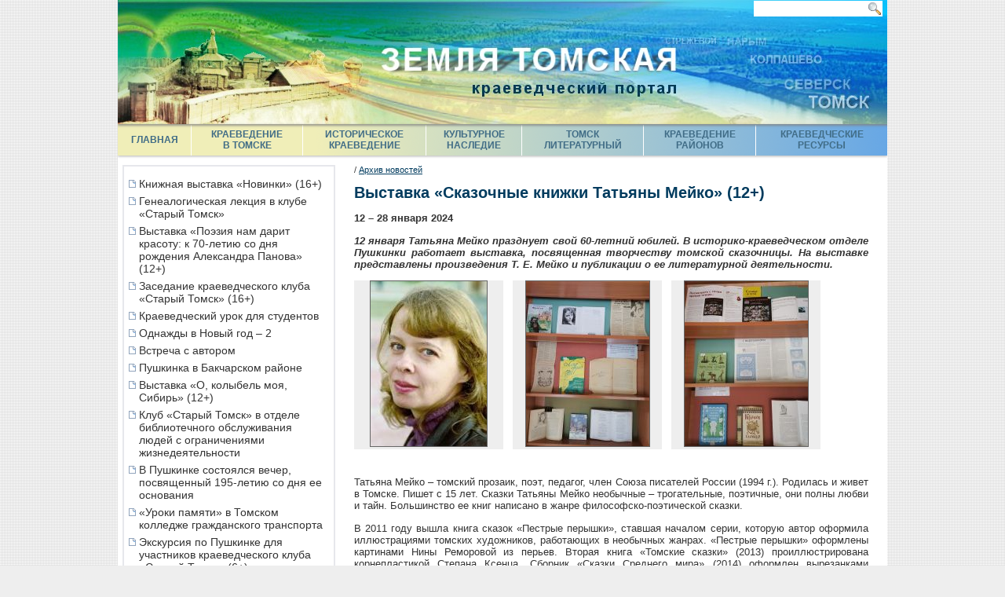

--- FILE ---
content_type: text/html; charset=UTF-8
request_url: https://kraeved.lib.tomsk.ru/page/3754/
body_size: 22842
content:
<!DOCTYPE html>
<html>
<head>
<meta http-equiv="Content-Type" content="text/html; charset=UTF-8">
<title>Выставка «Сказочные книжки Татьяны Мейко» (12+)</title>

<!--
<script type="text/javascript" src="/js/jquery.js"></script>
<script type="text/javascript" src="/js/json2.js"></script>
-->
<script type="text/javascript">

</script>
<style type="text/css"> * {font-family: Arial, Helvetica, sans-serif;font-size:10pt;color:#333;}html, body { margin:0px;padding:0px;height:100%;}html { overflow-y: scroll; }body { text-align:center; background:#eee url(/images/s1/bodybg01.png);}h1 { color:#003b5e; }h2 { color:#003b5e; }h3 { color:#003b5e; }#Wrapper {position: relative;width:980px;text-align:left;margin:0px auto;min-height: 100%;height: auto !important;height: 100%;background:#fff;/*background:#fff url(/images/s1/leftbg01.png) repeat-y; */overflow:hidden;}#ContainerHead {position:relative;height:158px;background:#999;}#ContainerContent {padding-bottom:80px;/*background:#fff;*/}#ContainerFooter {display:block;}.footer-container {display:block;box-sizing:border-box;background:url(/images/s1/menubg01.png) no-repeat;width:100%;position:absolute;bottom:0px !important;bottom: -1px; /* For Certain IE widths */ext-align:center;}.footer-link {text-decoration:none;}.footer-link:hover {text-decoration:underline;}.footer-counter {display:inline-block;margin-top:8px;width:88px;height:31px;}#HMenu {position:relative;height:40px;/*background:#666;*/background:url(/images/s1/menubg01.png) no-repeat;    box-shadow: 0px 1px  3px rgba(0,0,0,0.3);    -moz-box-shadow: 0px 1px 3px rgba(0,0,0,0.3);    -webkit-box-shadow: 0px 1px 3px rgba(0,0,0,0.3);}#LeftBar {width:276px;padding:12px;padding-left:1px;float:left;/*background:#fcc;*/min-height:200px;height:auto !important;_height:200px;}#LeftBar a {display:block;font-size:105%;text-decoration:none;padding:2px 2px;margin-bottom:2px;}#LeftBar a:hover {/*background:#eee;*/background:url(/images/s1/leftbg01.png) repeat-y;}#LeftBar .MenuBlock {/*background:#fff url(/images/s1/leftblockbg01.png) no-repeat;*//*padding:12px 6px;*//*border:1px solid #d2d1ae;  /*#C8C7A6; #EEECC4;*/margin-bottom:8px;margin-left:5px;border:2px solid #e6e7ec;}#LeftBar .LeftBlock {/*background:#fff url(/images/s1/leftblockbg01.png) no-repeat;*/padding:12px 6px;/*border:1px solid #d2d1ae;  /*#C8C7A6; #EEECC4;*/margin-bottom:8px;margin-left:5px;border:2px solid #e6e7ec;}#LeftBar .LeftBlockBottom {/*background:#fff url(/images/s1/leftblockbottom01.png) no-repeat;*/font-size:0px;height:6px;}#MiddleBar {float:left;background:#fff;min-height:200px;/*border-left:1px dashed #999;*/}#MiddleBar h1 { font-size:150%; margin:12px 0px; padding:0px;}#MiddleBar h2 { font-size:130%; margin:12px 0px; padding:0px;}#MiddleBar h2 a { font-size:100%; text-decoration:none;color:#003b5e;}#MiddleBar h2 a:hover { text-decoration:underline;}#MiddleBar h3 { font-size:110%; margin:12px 0px; padding:0px;}#MiddleBar h3 a { font-size:100%; text-decoration:none;color:#003b5e;}#MiddleBar h3 a:hover { text-decoration:underline;}#MiddleBar.CC2 { width:655px; padding:12px; border-right:none; }#MiddleBar.CC3 { width:354px; padding:12px; border-right:1px dashed #999; }#MiddleBar fieldset.MoreInfo {border:1px solid #ebe9c2;/*#d2d1ae;*/ padding:8px 12px; margin-bottom:2em;}#MiddleBar fieldset.MoreInfo legend {}#MiddleBar fieldset.MoreInfo a {text-decoration:none;}#MiddleBar fieldset.MoreInfo a:hover {text-decoration:underline;}.ReturnPath { font-size:11px; }.ReturnPath * { font-size:11px; }.ReturnPath a { color:#003B5E; } #RightBar {width:300px;float:right;background:#ccf;min-height:200px;}#HMenu table { border-collapse:collapse; }/* border-right:1px solid #ccc; */#HMenu td { text-align:center; color:#ccc; font-weight:bold; font-size:9pt; }#HMenu a { color:#406c86; text-decoration:none; font-size:9pt; display:block; width:100%; }#HMenu a:hover { color:#003b5e; }#HMenu td.Spacer { width:1px; background:url(/images/s1/vlnbg01.png) no-repeat; }/* */p.Cite1 { text-align:right; }a.VMenu { display:block; }dl.VMenu {margin:0px;}dl.VMenu dl {margin:0px; padding:0px; }dl.VMenu dt {zoom:1; position:relative;background: url(/images/s1/bl02.gif) no-repeat 0px 5px;padding-left: 11px;}dl.VMenu dt.Current {background: url(/images/s1/bl03.gif) no-repeat 0px 5px;padding-left: 11px;}dl.VMenu dd {margin-left:1.3em;}/*a.LV0 { }a.LV1 { margin-left:1em; }a.LV2 { margin-left:2em; }a.LV3 { margin-left:3em; }*//* */.Gallery1 { }.Gallery1 img { border:1px solid #666; }.Gallery1 td.Image {width:190px;height:180px;text-align:center;vertical-align:middle;background:#eee;}.Gallery1 td.Image.Empty {background:none;}.Gallery1 td.Description {width:190px;border-top:1px dashed #fff;padding:6px 3px;text-align:center;background:#eee;font-size:11px;}.Gallery1 td.Description.Empty {background:none;}.Gallery1 .RowSpacer {height:21px;}.Gallery1 .ColSpacer {width:12px;}#SBar {position:absolute;left:810px;top:1px;padding:0px 2px;background:#fff;height:20px;width:160px;}#SBar input {border-width:0px;font-size:11px;width:140px;height:16px;outline-style:none;padding:2px;}/* imgviewer01.02.js */#ImgVCont {padding:12px;background:url(/images/PageLoader32.gif) no-repeat 50% 50%;overflow:hidden;border:1px solid #eee;box-shadow: 2px 2px 12px rgba(0,0,0,0.3);-moz-box-shadow: 2px 2px 12px rgba(0,0,0,0.3);-webkit-box-shadow: 2px 2px 12px rgba(0,0,0,0.3);    -moz-border-radius: 5px;    -webkit-border-radius: 5px;    border-radius: 5px;}#ImgVCont.Fin {overflow:visible;}#ImgVCont #ImgVImage {position:relative;display:none;}#ImgVCont #ImgVCloseBt {position:absolute;top:-8px;right:-8px;width:32px;height:32px;background:url(/images/imgviewer01-02-bt.png) no-repeat 0px -36px;cursor:pointer;/*display:none;*/}#ImgVCont #ImgVCloseBt:hover {background:url(/images/imgviewer01-02-bt.png) no-repeat 0px -72px;}/*#ImgVCont:hover #ImgVCloseBt {display:block;}*/#GoTop {position:fixed;right:18px;bottom:36px;width:48px;height:48px;background:#5494d1 url(/images/ic_arrow_drop_up_black_36dp.png) no-repeat 50% 50%;border-radius:20%;box-shadow:0px 1px 6px 1px rgba(0,0,0,0.3);display:none;cursor:pointer;z-index:1;}#GoTop:hover {background:#5494d1 url(/images/ic_arrow_drop_up_white_36dp.png) no-repeat 50% 50%;}</style><style type="text/css"></style>
<script type="text/javascript" src="//addons.lib.tomsk.ru/sst/jquery/jquery-1.8.3.min.js"></script>
<script type="text/javascript" src="/js/json2.js"></script>
<script type="text/javascript" src="//addons.lib.tomsk.ru/sst/InternalLoader/1.0/InternalLoader.js"></script>

<meta name="sputnik-verification" content="JbEjf9QfPu92cQjV">
<script type="text/javascript"> 
	
	// Спутник - счётчик для сайта
	(function(d, t, p) {
           var j = d.createElement(t); j.async = true; j.type = "text/javascript";
           j.src = ("https:" == p ? "https:" : "http:") + "//stat.sputnik.ru/cnt.js";
           var s = d.getElementsByTagName(t)[0]; s.parentNode.insertBefore(j, s);
       })(document, "script", document.location.protocol);
       

</script><script type="text/javascript"> 
$(document).ready(function(){
	initSearchBar();
	prepVMenu();
});
function initSearchBar() {
	$('#SBar').css({opacity:0.3}).mouseover(function() { $('#SStr').focus(); } );
	$('#SBar *').mouseover(function() { $('#SStr').focus(); } );
	$('#SBar input').css({opacity:0});
	$('#SBar img').css({opacity:0.5}).click(function() { $(this).parent('form').submit(); } );
	$('#SStr').focus(function() { $('#SBar').css({opacity:0.7}); $('#SBar input').css({opacity:1}); });
	$('#SStr').blur(function() { $('#SBar').css({opacity:0.3}); $('#SBar input').css({opacity:0}); });
	$('#SStr').blur();
}
function prepVMenu() {
	var re = new RegExp('^http://', 'i');
	$('#LeftBar a').each(function(){
		var href = $(this).attr('href');
		if (href == window.location.pathname) {
			$(this).css({color:'#000'});
			$(this).parent('dt').addClass('Current');
		}
		if (re.test(href)) $(this).attr('target', '_blank');
	}) ;
	$('.LeftBlock').each(function(){
		var mb = $(this).css('margin-bottom');
		$(this).css({marginBottom:0});
		$('<div class="LeftBlockBottom"/>').insertAfter(this).css({marginBottom:mb});
	});
}

$(window).load(function(){
	$('#GoTop').click(function(){
		$('html, body').animate({scrollTop:0});
	});
	$(window).scroll(function(){
		var st = $(document).scrollTop();
		var gt = $('#GoTop');
		if (st > $(window).height()/3) {
			if (!gt.hasClass('go-top-is-visible')) {
				gt.addClass('go-top-is-visible').fadeIn();
			}
		} else {
			if (gt.hasClass('go-top-is-visible')) {
				gt.removeClass('go-top-is-visible').fadeOut();
			}
		}
	});
});
</script><script type="text/javascript"> 
document.write(unescape("%3Cscript src='/stat_/' type='text/javascript'%3E%3C/script%3E"));
</script><script type="text/javascript">
/* GA */
  var _gaq = _gaq || [];
  _gaq.push(['_setAccount', 'UA-38335494-1']);
  _gaq.push(['_setDomainName', 'lib.tomsk.ru']);
  _gaq.push(['_trackPageview']);

  (function() {
    var ga = document.createElement('script'); ga.type = 'text/javascript'; ga.async = true;
    ga.src = ('https:' == document.location.protocol ? 'https://ssl' : 'http://www') + '.google-analytics.com/ga.js';
    var s = document.getElementsByTagName('script')[0]; s.parentNode.insertBefore(ga, s);
  })();
</script></head>
<body><div id="Wrapper">
	<div id="ContainerHead">
		<img src="/images/s1/topimg01.jpg" width="980" height="158">
		<div id="SBar">
			<form action="/search/" style="margin:0px;padding:0px;">
			<input id="SStr" name="wa">
			<img style="position:absolute;top:2px;right:2px;" src="/images/s1/find01.gif">
			</form>
		</div>
	</div>
	<div id="ContainerContent">
		<div id="HMenu"><table border="0" cellpadding="0" cellspacing="0" style="width:100%;height:100%">
<tr>
	<td><a href="/">ГЛАВНАЯ</a></td>
	<td class="Spacer"><br></td>
	<td><a href="/page/5/">КРАЕВЕДЕНИЕ<br>В ТОМСКЕ</a></td>
	<td class="Spacer"><br></td>
	<td><a href="/page/9/">ИСТОРИЧЕСКОЕ<br>КРАЕВЕДЕНИЕ</a></td>
	<td class="Spacer"><br></td>
	<td><a href="/page/13/">КУЛЬТУРНОЕ<br>НАСЛЕДИЕ</a></td>
	<td class="Spacer"><br></td>
	<td><a href="/page/14/">ТОМСК<br>ЛИТЕРАТУРНЫЙ</a></td>
	<td class="Spacer"><br></td>
	<td><a href="/page/15/">КРАЕВЕДЕНИЕ<br>РАЙОНОВ</a></td>
	<td class="Spacer"><br></td>
	<td><a href="/page/16/">КРАЕВЕДЧЕСКИЕ<br>РЕСУРСЫ</a></td>
</tr>
</table></div>
		
			<div id="ContentBG">
				<div id="LeftBar">
					<div class="MenuBlock">
						<div style="padding:12px 6px;"> 
						
						
						
						
						
						
						
						<dl class="VMenu"><dt><a class="VMenu" href="/page/5137/">Книжная выставка «Новинки» (16+)</a></dt><dt><a class="VMenu" href="/page/5132/">Генеалогическая лекция в клубе «Старый Томск»</a></dt><dt><a class="VMenu" href="/page/5127/">Выставка «Поэзия нам дарит красоту: к 70-летию со дня рождения Александра Панова» (12+)</a></dt><dt><a class="VMenu" href="/page/5125/">Заседание краеведческого клуба «Старый Томск» (16+)</a></dt><dt><a class="VMenu" href="/page/5121/">Краеведческий урок для студентов</a></dt><dt><a class="VMenu" href="/page/5119/">Однажды в Новый год – 2</a></dt><dt><a class="VMenu" href="/page/5115/">Встреча с автором</a></dt><dt><a class="VMenu" href="/page/5107/">Пушкинка в Бакчарском районе</a></dt><dt><a class="VMenu" href="/page/5101/">Выставка «О, колыбель моя, Сибирь» (12+)</a></dt><dt><a class="VMenu" href="/page/5093/">Клуб «Старый Томск» в отделе библиотечного обслуживания людей с ограничениями жизнедеятельности</a></dt><dt><a class="VMenu" href="/page/5085/">В Пушкинке состоялся вечер, посвященный 195-летию со дня ее основания</a></dt><dt><a class="VMenu" href="/page/5083/">«Уроки памяти» в Томском колледже гражданского транспорта</a></dt><dt><a class="VMenu" href="/page/5081/">Экскурсия по Пушкинке для участников краеведческого клуба «Старый Томск» (6+)</a></dt><dt><a class="VMenu" href="/page/5079/">Человек как книга: творческая встреча с Л. А. Полянской</a></dt><dt><a class="VMenu" href="/page/5075/">Томск: городское путешествие</a></dt><dt><a class="VMenu" href="/page/5069/">Творческая встреча с Н. В. Жиляковой</a></dt><dt><a class="VMenu" href="/page/5064/">Презентация новых книжных изданий Томского областного краеведческого музея им. М. Б. Шатилова</a></dt><dt><a class="VMenu" href="/page/5062/">Презентация изданий Томского областного краеведческого музея им. М. Б. Шатилова (16+)</a></dt><dt><a class="VMenu" href="/page/5060/">Творческая встреча «Городская история в газетной строке» (12+)</a></dt><dt><a class="VMenu" href="/page/5054/">Экскурсия для ветеранов педагогического труда</a></dt><dt><a class="VMenu" href="/page/5050/">В краеведческом клубе «Старый Томск»</a></dt><dt><a class="VMenu" href="/page/5046/">Выставка «Легенда томской политики – Егор Кузьмич Лигачев» (16+)</a></dt><dt><a class="VMenu" href="/page/5040/">Просветительский урок для студентов</a></dt><dt><a class="VMenu" href="/page/5038/">Заседание краеведческого клуба «Старый Томск» (16+)</a></dt><dt><a class="VMenu" href="/page/5032/">Экскурсия для лицеистов в дни осенних каникул</a></dt><dt><a class="VMenu" href="/page/5026/">Экскурсия для младших школьников</a></dt><dt><a class="VMenu" href="/page/5022/">«Уроки памяти» для студентов</a></dt><dt><a class="VMenu" href="/page/5018/">Специалист историко-краеведческого отдела приняла участие в работе межрегиональной научно-практической конференции</a></dt><dt><a class="VMenu" href="/page/5014/">Краеведы в Томском аграрном колледже</a></dt><dt><a class="VMenu" href="/page/5010/">Томские лицеисты знакомятся с книжными фондами отдела краеведения ТОУНБ им. А. С. Пушкина</a></dt><dt><a class="VMenu" href="/page/5005/">Книжно-иллюстративная выставка «Григорий Николаевич Потанин – почетный гражданин Сибири» (12+)</a></dt><dt><a class="VMenu" href="/page/5000/">Сотрудники Пушкинки посетили гимназию № 29 г. Томска</a></dt><dt><a class="VMenu" href="/page/4992/">Двери Пушкинки для учащихся лицея № 7 открыты</a></dt><dt><a class="VMenu" href="/page/4984/">«Старый Томск» на экскурсии в Государственном архиве Томской области</a></dt><dt><a class="VMenu" href="/page/4980/">Школьники в историко-краеведческом отделе Пушкинки</a></dt><dt><a class="VMenu" href="/page/4975/">Об участии специалиста ТОУНБ им. А. С. Пушкина в работе XXVI Всероссийского научно-практического семинара «Проблемы краеведческой деятельности библиотек»</a></dt><dt><a class="VMenu" href="/page/4973/">Экскурсия «Архив и его возможности для изучения истории семьи и истории родного края» для участников краеведческого клуба «Старый Томск» (6+)</a></dt><dt><a class="VMenu" href="/page/4969/">Экскурсия по историко-краеведческому отделу для томских пятиклассников</a></dt><dt><a class="VMenu" href="/page/4965/">«Уроки памяти» в Томском колледже гражданского транспорта</a></dt><dt><a class="VMenu" href="/page/4960/">Томские школьники на экскурсии в Пушкинке</a></dt><dt><a class="VMenu" href="/page/4954/">Студенты ТГУ знакомятся с Пушкинкой</a></dt><dt><a class="VMenu" href="/page/4950/">В историко-краеведческом отделе начался новый учебный год</a></dt><dt><a class="VMenu" href="/page/4944/">Книжно-иллюстративная выставка «Вадим Макшеев – писатель, журналист, гражданин» (12+)</a></dt><dt><a class="VMenu" href="/page/4939/">Книжная выставка «Музыка всегда была со мной» (16+)</a></dt><dt><a class="VMenu" href="/page/4935/">Историко-краеведческий отдел приглашает к сотрудничеству томских педагогов</a></dt><dt><a class="VMenu" href="/page/4933/">«Нескучная библиотека» Пушкинки приняла участие в международном фестивале «Праздник Топора»</a></dt><dt><a class="VMenu" href="/page/4922/">Пушкинка на «Празднике топора»</a></dt><dt><a class="VMenu" href="/page/4920/">Будущие изобретатели в гостях у краеведов Пушкинки</a></dt><dt><a class="VMenu" href="/page/4912/">На открытии выставки «Томское общество любителей художеств»</a></dt><dt><a class="VMenu" href="/page/4902/">Книжная выставка «Дело всей жизни: о библиотекаре Томского университета Александре Ивановиче Милютине» (12+)</a></dt><dt><a class="VMenu" href="/page/4896/">Первое знакомство с томским краеведением</a></dt><dt><a class="VMenu" href="/page/4881/">Презентация краеведческой книжной новинки</a></dt><dt><a class="VMenu" href="/page/4876/">Книжная выставка «Писательство – трагическая дорога!» (12+)</a></dt><dt><a class="VMenu" href="/page/4868/">С благодарностью и любовью, Пушкинка</a></dt><dt><a class="VMenu" href="/page/4862/">Живое слово мастера: вечер памяти Тамары Каленовой</a></dt><dt><a class="VMenu" href="/page/4857/">Книжная выставка «Пишу о Сибири»: жизнь и творчество Тамары Каленовой» (12+)</a></dt><dt><a class="VMenu" href="/page/4855/">Выставка периодических изданий «По страницам «Томских епархиальных ведомостей» (16+)</a></dt><dt><a class="VMenu" href="/page/4854/">Викторина «Они штурмовали Рейхстаг!» (12+)</a></dt><dt><a class="VMenu" href="/page/4847/">Виртуальная экскурсия в историко-краеведческом отделе</a></dt><dt><a class="VMenu" href="/page/4843/">Игра для школьников</a></dt><dt><a class="VMenu" href="/page/4838/">Игра для школьников о семейных традициях и ценностях</a></dt><dt><a class="VMenu" href="/page/4832/">Книжная выставка «Сибирское Лукоморье Н. Новгородова» (12+)</a></dt><dt><a class="VMenu" href="/page/4827/">Книжная выставка «Томская рапсодия Бориса Климычева: к 95-летию со дня рождения писателя» (12+)</a></dt><dt><a class="VMenu" href="/page/4823/">Просветительский урок в Томском аграрном колледже</a></dt><dt><a class="VMenu" href="/page/4818/">Об участниках штурма Рейхстага – наших земляках</a></dt><dt><a class="VMenu" href="/page/4814/">День пионерии в Томске</a></dt><dt><a class="VMenu" href="/page/4812/">В историко-краеведческом отделе продолжается цикл культурно-просветительских мероприятий «Дорогие мои томичи!»</a></dt><dt><a class="VMenu" href="/page/4808/">Второклассники из школы № 54 познакомились с краеведением «Пушкинки»</a></dt><dt><a class="VMenu" href="/page/4800/">«Старый Томск» в Государственном архиве Томской области</a></dt><dt><a class="VMenu" href="/page/4796/">«Уроки памяти» в Томском аграрном колледже</a></dt><dt><a class="VMenu" href="/page/4791/">Знакомство школьников с Пушкинкой</a></dt><dt><a class="VMenu" href="/page/4789/">Участники краеведческого клуба «Старый Томск» посетят выставку документов «Вспомним их сегодня всех до одного...» (6+)</a></dt><dt><a class="VMenu" href="/page/4784/">«Приезд цесаревича Николая в Иркутск»: виртуальная экскурсия в историко-краеведческом отделе</a></dt><dt><a class="VMenu" href="/page/4782/">Историко-краеведческий отдел Пушкинки посетили томские восьмиклассники</a></dt><dt><a class="VMenu" href="/page/4776/">О штурме Рейхстага и его участниках – учащимся Лицея № 1 имени А. С. Пушкина</a></dt><dt><a class="VMenu" href="/page/4774/">Патриотическое занятие для студентов</a></dt><dt><a class="VMenu" href="/page/4772/">Историко-краеведческий отдел вновь посетили школьники</a></dt><dt><a class="VMenu" href="/page/4764/">«Старый Томск» на экскурсии «Монастырское прошлое студгородка политехников». Часть 2</a></dt><dt><a class="VMenu" href="/page/4760/">Выставка «Поэт, писатель, публицист – Георгий Андреевич Вяткин» (12+)</a></dt><dt><a class="VMenu" href="/page/4756/">«Уроки памяти» в Томском аграрном колледже</a></dt><dt><a class="VMenu" href="/page/4754/">Экскурсия «Монастырское прошлое студгородка политехников» Часть 2 (6+)</a></dt><dt><a class="VMenu" href="/page/4746/">Передвижная выставка «Они штурмовали Рейхстаг» в Кривошеинском районе Томской области</a></dt><dt><a class="VMenu" href="/page/4740/">«Старый Томск» на пешей прогулке по Студгородку</a></dt><dt><a class="VMenu" href="/page/4736/">Об участниках штурма Рейхстага – томским семиклассникам</a></dt><dt><a class="VMenu" href="/page/4732/">Открытая лекция «Боевой путь 79-й гвардейской дивизии»</a></dt><dt><a class="VMenu" href="/page/4726/">Начало поездкам передвижной выставки «Они штурмовали Рейхстаг» по районам Томской области положено!</a></dt><dt><a class="VMenu" href="/page/4719/">«Монастырское прошлое студгородка политехников» для участников краеведческого клуба «Старый Томск» (6+)</a></dt><dt><a class="VMenu" href="/page/4711/">О штурме Берлина и Рейхстага советскими воинами в книгах и документах: обзор выставок Пушкинки по Великой Отечественной войне</a></dt><dt><a class="VMenu" href="/page/4709/">Открытая лекция «Боевой путь 79-й гвардейской стрелковой дивизии» (16+)</a></dt><dt><a class="VMenu" href="/page/4707/">Патриотический урок для студентов</a></dt><dt><a class="VMenu" href="/page/4702/">Из школы прямиком в библиотеку!</a></dt><dt><a class="VMenu" href="/page/4696/">Книжно-документальная выставка «До стен Рейхстага: в память о жителях Томской земли» (12+)</a></dt><dt><a class="VMenu" href="/page/4692/">По городам Дальнего Востока с цесаревичем Николаем</a></dt><dt><a class="VMenu" href="/page/4688/">Книжная выставка «Юлий Буркин – томский писатель-фантаст» (12+)</a></dt><dt><a class="VMenu" href="/page/4683/">Передвижная выставка «Они штурмовали Рейхстаг» (12+)</a></dt><dt><a class="VMenu" href="/page/4677/">Презентация книги «Томский Иоанно-Предтеченский женский монастырь (1864 – 1917 гг.): люди и судьбы» в историко-краеведческом отделе Пушкинки</a></dt><dt><a class="VMenu" href="/page/4669/">Книжно-документальная выставка «О тех, кто брал Рейхстаг» (12+)</a></dt><dt><a class="VMenu" href="/page/4663/">Книжно-документальная выставка «360 метров в жизни Федора Зинченко» (12+)</a></dt><dt><a class="VMenu" href="/page/4655/">Открытие выставки «Они штурмовали Рейхстаг: бойцам Томской земли посвящается» в рамках проекта «Культура для школьников»</a></dt><dt><a class="VMenu" href="/page/4650/">Книжная выставка «Томский комитет ученых в годы Великой Отечественной войны» (12+)</a></dt><dt><a class="VMenu" href="/page/4648/">В Пушкинке продолжается цикл мероприятий, посвященных Году защитника Отечества и 80-летию Победы в Великой Отечественной войне</a></dt><dt><a class="VMenu" href="/page/4644/">Знакомство школьников с изданиями историко-краеведческого отдела Пушкинки</a></dt><dt><a class="VMenu" href="/page/4642/">Презентация биографического словаря «Томский Иоанно-Предтеченский женский монастырь (1864 – 1917 гг.): люди и судьбы» (6+)</a></dt><dt><a class="VMenu" href="/page/4636/">Поиск предыдущих поколений и составление родословной</a></dt><dt><a class="VMenu" href="/page/4630/">Открытая лекция «Боевой путь 19-й гвардейской дивизии»</a></dt><dt><a class="VMenu" href="/page/4626/">Любознательное краеведение</a></dt><dt><a class="VMenu" href="/page/4617/">«Старый Томск» на творческой встрече с Людмилой Анатольевной Полянской, заслуженным работником культуры Российской Федерации</a></dt><dt><a class="VMenu" href="/page/4615/">Открытая лекция-практикум «Поиск предыдущих поколений и составление родословной (из личного опыта)» (6+)</a></dt><dt><a class="VMenu" href="/page/4608/">Книжная выставка «Поэт, общественный деятель, журналист – Порфирий Алексеевич Казанский» (12+)</a></dt><dt><a class="VMenu" href="/page/4606/">Виртуальная экскурсия в историко-краеведческом отделе</a></dt><dt><a class="VMenu" href="/page/4598/">Приглашаем на творческую встречу с Л. А. Полянской (6+)</a></dt><dt><a class="VMenu" href="/page/4594/">Томские шестиклассники знакомятся с Пушкинкой</a></dt><dt><a class="VMenu" href="/page/4590/">«Уроки памяти» для школьников</a></dt><dt><a class="VMenu" href="/page/4583/">Книжная выставка «Томск – город трудовой доблести» (12+)</a></dt><dt><a class="VMenu" href="/page/4578/">Уроки памяти</a></dt><dt><a class="VMenu" href="/page/4573/">Книжная выставка «Томский комитет ученых в годы Великой Отечественной войны» (12+)</a></dt><dt><a class="VMenu" href="/page/4564/">Уроки краеведения для томских школьников</a></dt><dt><a class="VMenu" href="/page/4556/">«Старый Томск» на вечере памяти А. С. Пушкина «Жив талант, бессмертен гений…»</a></dt><dt><a class="VMenu" href="/page/4552/">О родном крае и не только</a></dt><dt><a class="VMenu" href="/page/4546/">Школьники на экскурсии в Пушкинке</a></dt><dt><a class="VMenu" href="/page/4540/">Виртуальная экскурсия в историко-краеведческом отделе</a></dt><dt><a class="VMenu" href="/page/4536/">Краеведческое занятие в Томском колледже гражданского транспорта</a></dt><dt><a class="VMenu" href="/page/4531/">Книжная выставка «Поэт радости Василий Казанцев (1935 – 2021 гг.): к 90-летию со дня рождения поэта» (6+)</a></dt><dt><a class="VMenu" href="/page/4525/">Книжная выставка «Город Томск в жизни и творчестве Г. И. Гуркина: к 155-летнему юбилею художника» (12+)</a></dt><dt><a class="VMenu" href="/page/4521/">В историко-краеведческом отделе начался цикл культурно-просветительских мероприятий «Дорогие мои томичи!» (12+)</a></dt><dt><a class="VMenu" href="/page/4519/">Воспитательное занятие в краеведческом отделе</a></dt><dt><a class="VMenu" href="/page/4511/">Интерес к родному краю со школьной скамьи</a></dt><dt><a class="VMenu" href="/page/4503/">Семиклассники на экскурсии в Пушкинской библиотеке</a></dt><dt><a class="VMenu" href="/page/4497/">Книжная выставка «К 75-летию Геннадия Кузьмича Скарлыгина» (6+)</a></dt><dt><a class="VMenu" href="/page/4491/">Знакомство томских школьников с изданиями историко-краеведческого отдела Пушкинки</a></dt><dt><a class="VMenu" href="/page/4478/">Знакомство с краеведением и редкими книгами Пушкинки</a></dt><dt><a class="VMenu" href="/page/4472/">Встреча со Снегурочкой</a></dt><dt><a class="VMenu" href="/page/4464/">Состоялась презентация сборника документов и материалов «Королёв Евграф – купец, почетный гражданин Томска»</a></dt><dt><a class="VMenu" href="/page/4453/">Передвижная выставка в Кривошеинском районе</a></dt><dt><a class="VMenu" href="/page/4451/">Краеведческий урок для студентов</a></dt><dt><a class="VMenu" href="/page/4449/">Студенты Томского губернаторского колледжа культуры и в историко-краеведческом отделе</a></dt><dt><a class="VMenu" href="/page/4445/">Экскурсия в краеведческий отдел Пушкинки</a></dt><dt><a class="VMenu" href="/page/4437/">Передвижная выставка в Кожевниковском районе</a></dt><dt><a class="VMenu" href="/page/4429/">«Старый Томск» в Музее истории ТГУ</a></dt><dt><a class="VMenu" href="/page/4427/">Школьники в историко-краеведческом отделе</a></dt><dt><a class="VMenu" href="/page/4421/">Книжная выставка «Храм, который был всегда…» (6+)</a></dt><dt><a class="VMenu" href="/page/4415/">Юные краеведы</a></dt><dt><a class="VMenu" href="/page/4409/">Книжная выставка «С книгой по жизни» (16+)</a></dt><dt><a class="VMenu" href="/page/4403/">Книжная выставка «Томский архитектор Андрей Дмитриевич Крячков (1876 – 1950 гг.)» (12+)</a></dt><dt><a class="VMenu" href="/page/4401/">«Старый Томск» идет в Музей! (6+)</a></dt><dt><a class="VMenu" href="/page/4394/">Экскурсия для старшеклассников</a></dt><dt><a class="VMenu" href="/page/4389/">Сокровища библиотечного фонда для школьников</a></dt><dt><a class="VMenu" href="/page/4385/">Виртуальная экскурсия о томских родниках</a></dt><dt><a class="VMenu" href="/page/4383/">Игра для студентов «Знатоки Пушкина»</a></dt><dt><a class="VMenu" href="/page/4378/">Университетские музеи: от хранилищ к социокультурным пространствам</a></dt><dt><a class="VMenu" href="/page/4374/">Краеведческий урок для студентов «По пушкинским местам…»</a></dt><dt><a class="VMenu" href="/page/4370/">Большой этнографический диктант в Пушкинке</a></dt><dt><a class="VMenu" href="/page/4368/">Краеведческий клуб «Старый Томск» приглашает на встречу «Университетские музеи: от хранилищ к социокультурным пространствам» (6+)</a></dt><dt><a class="VMenu" href="/page/4363/">Семь «Я»: просветительский урок в Пушкинке</a></dt><dt><a class="VMenu" href="/page/4357/">Пенсионеры Октябрьского района г. Томска в историко-краеведческом отделе</a></dt><dt><a class="VMenu" href="/page/4352/">Книги о Томске для школьников</a></dt><dt><a class="VMenu" href="/page/4346/">Передвижная выставка в Зырянском районе Томской области</a></dt><dt><a class="VMenu" href="/page/4342/">«Друзья, прекрасен наш союз!»: литературно-музыкальный вечер, посвященный открытию Императорского Царскосельского лицея</a></dt><dt><a class="VMenu" href="/page/4338/">Экскурсия в историко-краеведческом отделе</a></dt><dt><a class="VMenu" href="/page/4333/">Сказка странствий</a></dt><dt><a class="VMenu" href="/page/4325/">Это главное слово – семья: вспоминая с любовью С. А. Заплавного и Т. А. Каленову</a></dt><dt><a class="VMenu" href="/page/4321/">Томск: прогулки по знакомым местам</a></dt><dt><a class="VMenu" href="/page/4319/">Учителя истории в гостях у краеведов Пушкинки</a></dt><dt><a class="VMenu" href="/page/4310/">Творческая встреча с Н. М. Дмитриенко</a></dt><dt><a class="VMenu" href="/page/4285/">Ежегодный областной фестиваль «Томская книга» торжественно открыт!</a></dt><dt><a class="VMenu" href="/page/4279/">Книжная выставка «Наши друзья. Издательство «Курсив» (6+)</a></dt><dt><a class="VMenu" href="/page/4275/">«Семь Я» – краеведческий урок в Пушкинке</a></dt><dt><a class="VMenu" href="/page/4270/">Книжная выставка «Радетель Сибири» (16+)</a></dt><dt><a class="VMenu" href="/page/4265/">Открытие отреставрированного памятника П. И. Макушину</a></dt><dt><a class="VMenu" href="/page/4257/">Передвижная выставка в Первомайском районе Томской области</a></dt><dt><a class="VMenu" href="/page/4251/">Передвижная выставка «Вехи Томской истории: к 420-летию Томска и 80-летию Томской области» начала свой путь по нашему краю</a></dt><dt><a class="VMenu" href="/page/4244/">Книжно-иллюстративная выставка «Томск – любовь моя и судьба: к юбилею города Томска» (12+)</a></dt><dt><a class="VMenu" href="/page/4236/">«Старый Томск» в гостях у «Автографа»</a></dt><dt><a class="VMenu" href="/page/4229/">Встреча со студентами-музеологами в историко-краеведческом отделе Пушкинки</a></dt><dt><a class="VMenu" href="/page/4225/">Студенты ответили на вопросы интерактивной викторины</a></dt><dt><a class="VMenu" href="/page/4221/">Литературно-музыкальный вечер «Томск в стихах» (6+)</a></dt><dt><a class="VMenu" href="/page/4217/">Книжная выставка «130-лет со дня открытия библиотеки Томского общества взаимного вспоможения приказчиков» (16+)</a></dt><dt><a class="VMenu" href="/page/4215/">Студенты Томского техникума водного транспорта и судоходства в гостях у краеведов</a></dt><dt><a class="VMenu" href="/page/4209/">От археологии к краеведению</a></dt><dt><a class="VMenu" href="/page/4203/">В гостях историко-краеведческого отдела Пушкинки – жители Кривошеинского района</a></dt><dt><a class="VMenu" href="/page/4201/">Лес – богатство Томской области</a></dt><dt><a class="VMenu" href="/page/4195/">Виртуальная прогулка по сердцу нашего города – Воскресенской горе</a></dt><dt><a class="VMenu" href="/page/4193/">Краеведческий клуб «Старый Томск» начинает новый цикл встреч! (6+)</a></dt><dt><a class="VMenu" href="/page/4187/">Книжная выставка «Поэт, писатель, музыкант: к юбилею Сергея Максимова» (16+)</a></dt><dt><a class="VMenu" href="/page/4177/">Ленинский район, с днем рождения!</a></dt><dt><a class="VMenu" href="/page/4173/">В краеведческом отделе прошла экскурсия для жителей Томского района</a></dt><dt><a class="VMenu" href="/page/4169/">Книжная выставка «Археолог, этнограф, библиотекарь Степан Кирович Кузнецов» (16+)</a></dt><dt><a class="VMenu" href="/page/4163/">Пушкинка на «Празднике топора» с интеллектуальной игровой программой «Томские окна»</a></dt><dt><a class="VMenu" href="/page/4158/">Наши гости – жители села Кожевниково</a></dt><dt><a class="VMenu" href="/page/4151/">Книжная выставка «Большая губерния: 220 лет Томской губернии, 80 лет Томской области» (12+)</a></dt><dt><a class="VMenu" href="/page/4147/">Историко-краеведческий отдел посетили жители Томского района</a></dt><dt><a class="VMenu" href="/page/4142/">Пенсионеры г. Красноярска в гостях у Пушкинки</a></dt><dt><a class="VMenu" href="/page/4140/">Жители с. Бакчар Томской области в историко-краеведческом отделе Пушкинки</a></dt><dt><a class="VMenu" href="/page/4136/">Книжная выставка «Спичечная фабрика "Сибирь"» (12+)</a></dt><dt><a class="VMenu" href="/page/4132/">Книжно-иллюстративная выставка «Юбилеи томских художников А. В. Евтихиева и В. Д. Вучичевича-Сибирского» (16+)</a></dt><dt><a class="VMenu" href="/page/4128/">Экскурсия в историко-краеведческом отделе</a></dt><dt><a class="VMenu" href="/page/4120/">Игровой урок о семейных традициях и ценностях</a></dt><dt><a class="VMenu" href="/page/4115/">Книжно-иллюстративная выставка «Эдуард Кондратьевич Майданюк – библиофил, краевед, коллекционер» (12+)</a></dt><dt><a class="VMenu" href="/page/4111/">Пенсионеры из Шегарского района на экскурсии в редком фонде Пушкинки</a></dt><dt><a class="VMenu" href="/page/4099/">Томские поисковики и краеведы в Асиновском музее</a></dt><dt><a class="VMenu" href="/page/4094/">«Секретики счастливой семьи» – игра для томских школьников</a></dt><dt><a class="VMenu" href="/page/4090/">Представители старшего поколения из Северска в гостях у краеведов «Пушкинки»</a></dt><dt><a class="VMenu" href="/page/4085/">«Ни одного неграмотного!»</a></dt><dt><a class="VMenu" href="/page/4080/">Книжная выставка «Купец, книгоиздатель, просветитель» (12+)</a></dt><dt><a class="VMenu" href="/page/4076/">Краеведческий клуб «Старый Томск» приглашает (16+)</a></dt><dt><a class="VMenu" href="/page/4070/">Признание в любви поэту у открытого микрофона</a></dt><dt><a class="VMenu" href="/page/4062/">Торжественная церемония праздничного гашения марки: к 225-летию А. С. Пушкина</a></dt><dt><a class="VMenu" href="/page/4054/">Путешествие по страницам сказок А. С. Пушкина</a></dt><dt><a class="VMenu" href="/page/4046/">Пройдемся по Пушкинскому Томску…</a></dt><dt><a class="VMenu" href="/page/4041/">«И пробуждается поэзия во мне…»</a></dt><dt><a class="VMenu" href="/page/4036/">Мгновения судьбы высокой. А. С. Пушкин</a></dt><dt><a class="VMenu" href="/page/4032/">Секретики счастливой семьи</a></dt><dt><a class="VMenu" href="/page/4027/">Медикам о научных разработках в медицине в годы войны</a></dt><dt><a class="VMenu" href="/page/4021/">Историко-краеведческий отдел ждет новых читателей</a></dt><dt><a class="VMenu" href="/page/4016/">Выставка «Былины и сказы архитектора К. К. Лыгина» (12+)</a></dt><dt><a class="VMenu" href="/page/4011/">О деятельности в эвакуации Всесоюзного института экспериментальной медицины (1941 – 1943)</a></dt><dt><a class="VMenu" href="/page/4007/">День пионерии в Томске</a></dt><dt><a class="VMenu" href="/page/3995/">Фильм «Путь милосердия» о томских эвакогоспиталях</a></dt><dt><a class="VMenu" href="/page/3989/">Книжно-документальная выставка «Всесоюзный институт экспериментальной медицины в томской эвакуации. 1941 – 1943» (12+)</a></dt><dt><a class="VMenu" href="/page/3987/">Краеведческий клуб «Старый Томск» (16+)</a></dt><dt><a class="VMenu" href="/page/3980/">Книжная выставка «И это все о нем…» (16+)</a></dt><dt><a class="VMenu" href="/page/3972/">Библионочь – 2024 в историко-краеведческом отделе</a></dt><dt><a class="VMenu" href="/page/3966/">Выставка «Музыка его стихов» (12+)</a></dt><dt><a class="VMenu" href="/page/3960/">Лекция о становлении томской фтизиатрии</a></dt><dt><a class="VMenu" href="/page/3956/">Студенты на краеведческом уроке</a></dt><dt><a class="VMenu" href="/page/3944/">«Даровитейший и образованнейший человек своего времени»: Г. С. Батеньков</a></dt><dt><a class="VMenu" href="/page/3940/">Участники клуба любителей поэзии «Стихи зовут» побывали в редком фонде библиотеки</a></dt><dt><a class="VMenu" href="/page/3935/">Студенты техникума водного транспорта и судоходства в Пушкинке</a></dt><dt><a class="VMenu" href="/page/3931/">О медиках Томска в годы Великой Отечественной войны</a></dt><dt><a class="VMenu" href="/page/3929/">Краеведческий клуб «Старый Томск» (16+)</a></dt><dt><a class="VMenu" href="/page/3924/">Выставка «Томское отделение Императорского музыкального общества» (16+)</a></dt><dt><a class="VMenu" href="/page/3912/">Информационно-методический семинар в Томском областном краеведческом музее</a></dt><dt><a class="VMenu" href="/page/3910/">Краеведение для будущей профессии</a></dt><dt><a class="VMenu" href="/page/3908/">Студенты в гостях у Пушкинки</a></dt><dt><a class="VMenu" href="/page/3906/">«Семь – Я» для студентов Томского колледжа гражданского транспорта</a></dt><dt><a class="VMenu" href="/page/3901/">Редкий фонд библиотеки покоряет юные сердца</a></dt><dt><a class="VMenu" href="/page/3897/">Выставка «К истории томской фтизиатрии» (12+)</a></dt><dt><a class="VMenu" href="/page/3895/">Школьники посетили историко-краеведческий отдел Пушкинки</a></dt><dt><a class="VMenu" href="/page/3886/">Томск – город трудовой доблести</a></dt><dt><a class="VMenu" href="/page/3879/">Выездная встреча участников клуба «Старый Томск» в музее томской энергетики</a></dt><dt><a class="VMenu" href="/page/3873/">«Путешествие за Сказками»: персональная выставка Светланы Семенчук (12+)</a></dt><dt><a class="VMenu" href="/page/3871/">Краеведение – интересно будет всем!</a></dt><dt><a class="VMenu" href="/page/3867/">Приглашает краеведческий клуб «Старый Томск» (16+)</a></dt><dt><a class="VMenu" href="/page/3861/">22 февраля в Томском базовом медицинском колледже прошла лекция «Томск госпитальный. 1941 – 1945 гг.»</a></dt><dt><a class="VMenu" href="/page/3856/">На выставке, посвященной памяти О. В. Богдановой, собрались ее родственники, коллеги, ученики и знакомые</a></dt><dt><a class="VMenu" href="/page/3852/">Выставка «Памяти поэта и писателя Вениамина Анисимовича Колыхалова» (12+)</a></dt><dt><a class="VMenu" href="/page/3851/">Памяти историка архитектуры О. В. Богдановой (16+)</a></dt><dt><a class="VMenu" href="/page/3843/">Выставка «Первый томский журнал» (16+)</a></dt><dt><a class="VMenu" href="/page/3839/">Выставка «Архитектор, педагог, художник» (16+)</a></dt><dt><a class="VMenu" href="/page/3831/">Студенты томского техникума водного транспорта и судоходства в Пушкинке</a></dt><dt><a class="VMenu" href="/page/3821/">«Костры на снегу»: рождение новой книги томской писательницы Т. А. Каленовой</a></dt><dt><a class="VMenu" href="/page/3812/">«Живет село в лесах России, мы песнь ему поем»</a></dt><dt><a class="VMenu" href="/page/3801/">Встреча с Я. А. Яковлевым, писателем, краеведом</a></dt><dt><a class="VMenu" href="/page/3799/">Краеведческий клуб «Старый Томск» (16+)</a></dt><dt><a class="VMenu" href="/page/3795/">Выставка «Легенда нашего города – старец Федор Томский» (12+)</a></dt><dt><a class="VMenu" href="/page/3793/">Лекция «Основы генеалогического поиска» (12+)</a></dt><dt><a class="VMenu" href="/page/3784/">Выставка «Памяти историка архитектуры О. В. Богдановой» (12+)</a></dt><dt><a class="VMenu" href="/page/3766/">Прошлое и настоящее Томского «Манометра»</a></dt><dt><a class="VMenu" href="/page/3759/">Вспоминая Аркадия Кацмана</a></dt><dt><a class="VMenu" href="/page/3754/">Выставка «Сказочные книжки Татьяны Мейко» (12+)</a></dt><dt><a class="VMenu" href="/page/3747/">Книжная выставка «Тебе пою, тебя хвалю, живая красота...» (12+)</a></dt><dt><a class="VMenu" href="/page/3746/">Викторина «Битва за Днепр» (12+)</a></dt><dt><a class="VMenu" href="/page/3742/">Выставка «Поэтом-песенником себя не считаю…» (12+)</a></dt><dt><a class="VMenu" href="/page/3740/">Экскурсия в краеведческий отдел</a></dt><dt><a class="VMenu" href="/page/3738/">Выступление на научно-методическом семинаре в Томском областном краеведческом музее</a></dt><dt><a class="VMenu" href="/page/3734/">Работники учреждений культуры в историко-краеведческом отделе ТОУНБ</a></dt><dt><a class="VMenu" href="/page/3727/">Книжная выставка «П. Е. Бардина – этнограф, кандидат исторических наук» (12+)</a></dt><dt><a class="VMenu" href="/page/3719/">Презентация книги П. Е. Бардиной «Хроника томских селений» </a></dt><dt><a class="VMenu" href="/page/3714/">Выставка «Сибирь – вторая моя Родина»: к 150-летию В. Я. Шишкова (12+)</a></dt><dt><a class="VMenu" href="/page/3709/">Участники клуба «Старый Томск» на Манометровом заводе</a></dt><dt><a class="VMenu" href="/page/3708/">«Чехов и Томск. Знакомцы Чехова»: открытая лекция</a></dt><dt><a class="VMenu" href="/page/3703/">Открытки как хранители культурно-исторической памяти: о встрече с томским писателем и краеведом Эдуардом Кондратьевичем Майданюком</a></dt><dt><a class="VMenu" href="/page/3694/">Валерий Игоревич Шамов: человек, «который мог все»</a></dt><dt><a class="VMenu" href="/page/3693/">Литературно-музыкальный вечер «История сибирской песни»</a></dt><dt><a class="VMenu" href="/page/3688/">«Ни дня без книжки»: К 90-летию со дня рождения «Детгиза»</a></dt><dt><a class="VMenu" href="/page/3686/">«Хре-новенький Шишков» приглашает!..</a></dt><dt><a class="VMenu" href="/page/3681/">Творческая встреча с И. Ю. Образцовым, лауреатом Всероссийской премии им. В. Я. Шишкова</a></dt><dt><a class="VMenu" href="/page/3677/">Этот удивительный Чуйский тракт!</a></dt><dt><a class="VMenu" href="/page/3675/">Учимся хранить памятные фотографии и читать по ним</a></dt><dt><a class="VMenu" href="/page/3666/">Этот влекущий старый Томск</a></dt><dt><a class="VMenu" href="/page/3661/">«Все, чего не расскажешь словами, фотографии скажут про нас»</a></dt><dt><a class="VMenu" href="/page/3656/">Мгновения жизни, застывшие в фото...</a></dt><dt><a class="VMenu" href="/page/3647/">Храните память о былом на фотографиях...</a></dt><dt><a class="VMenu" href="/page/3639/">Учащиеся школы № 16 г. Томска в краеведческом отделе Пушкинки</a></dt><dt><a class="VMenu" href="/page/3638/">Что же это за искусство – паперкрафт?</a></dt><dt><a class="VMenu" href="/page/3633/">Краеведческий урок и тематическую игру для студентов провели специалисты ИКО</a></dt><dt><a class="VMenu" href="/page/3627/">Фестиваль «Томская книга» открыт!</a></dt><dt><a class="VMenu" href="/page/3623/">Историко-краеведческий отдел Пушкинки для студентов «ТЭЮТ»</a></dt><dt><a class="VMenu" href="/page/3620/">В клубе «Старый Томск»</a></dt><dt><a class="VMenu" href="/page/3612/">Выставка «Е. И. Королев, коммерции советник: к 200-летию со дня рождения неординарной личности (1823-1900 гг.)» (12+)</a></dt><dt><a class="VMenu" href="/page/3607/">Знакомство с отделом краеведения учеников школы № 2 г. Томска</a></dt><dt><a class="VMenu" href="/page/3604/">Краеведческий урок к 200-летию со дня рождения Е. И. Королева</a></dt><dt><a class="VMenu" href="/page/3598/">Студенты Томского техникума социальных технологий в историко-краеведческом отделе</a></dt><dt><a class="VMenu" href="/page/3596/">Учителя-историки в краеведческом отделе библиотеки</a></dt><dt><a class="VMenu" href="/page/3594/">Историко-краеведческий отдел посетили старшеклассники средней школы № 3 г. Томска</a></dt><dt><a class="VMenu" href="/page/3590/">Сотрудники историко-краеведческого отдела провели краеведческий урок для студентов «Томского колледжа гражданского транспорта»</a></dt><dt><a class="VMenu" href="/page/3583/">Встреча-вебинар с экскурсоводами</a></dt><dt><a class="VMenu" href="/page/3581/">Выставка «Я всегда был человеком слова» (16+)</a></dt><dt><a class="VMenu" href="/page/3579/">После летнего перерыва продолжил свою работу клуб «Старый Томск»</a></dt><dt><a class="VMenu" href="/page/3574/">Пушкинка продолжает сотрудничество с учебными заведениями системы профессионального образования г. Томска</a></dt><dt><a class="VMenu" href="/page/3566/">Юбилей Николая Конинина в Пушкинке</a></dt><dt><a class="VMenu" href="/page/3564/">Приглашает клуб «Старый Томск»</a></dt><dt><a class="VMenu" href="/page/3558/">Открытие мемориальной доски писателю В. Я. Шишкову</a></dt><dt><a class="VMenu" href="/page/3552/">В библиотеке прошла первая часть виртуальной экскурсии «Приезд цесаревича Николая Романова в Томск»</a></dt><dt><a class="VMenu" href="/page/3547/">Книжная выставка «Борис Николаевич Климычев» (16+)</a></dt><dt><a class="VMenu" href="/page/3534/">Книжная выставка «Томский губернатор А. Д. Озерский» (16+)</a></dt><dt><a class="VMenu" href="/page/3532/">Книжная выставка ко дню памяти Петра Михайловича Головачева (16+)</a></dt><dt><a class="VMenu" href="/page/3530/">Гости из Бакчара в историко-краеведческом отделе Пушкинки</a></dt><dt><a class="VMenu" href="/page/3524/">Выставка «Старый Томск» (12+)</a></dt><dt><a class="VMenu" href="/page/3520/">Сотрудничество ТОУНБ и Академии активного долголетия</a></dt><dt><a class="VMenu" href="/page/3515/">Выставка «В. Д. Вегман (1873 – 1936) – публицист ленинской школы» (12+)</a></dt><dt><a class="VMenu" href="/page/3506/">Выставка «Томские университеты В. Г. Короленко» (16+)</a></dt><dt><a class="VMenu" href="/page/3502/">Экскурсия в историко-краеведческий отдел</a></dt><dt><a class="VMenu" href="/page/3490/">Книжная выставка «Первый банк Томска» (16+)</a></dt><dt><a class="VMenu" href="/page/3483/">Экскурсия по библиотеке для воспитанниц Томской ВК-2</a></dt><dt><a class="VMenu" href="/page/3473/">Памяти Сергея Заплавного</a></dt><dt><a class="VMenu" href="/page/3465/">Выставка «Ленинградский театральный институт: томские страницы истории (1942 – 1943)» (16+)</a></dt><dt><a class="VMenu" href="/page/3460/">Андрей Шутов в Пушкинке</a></dt><dt><a class="VMenu" href="/page/3458/">Книжная выставка «Римма Ивановна Колесникова: к 95-летию со дня рождения томского филолога, литературоведа» (16+)</a></dt><dt><a class="VMenu" href="/page/3449/">Выставка «”Ясли” старого Томска» (16+)</a></dt><dt><a class="VMenu" href="/page/3444/">Экскурсия в историко-краеведческий отдел</a></dt><dt><a class="VMenu" href="/page/3439/">В краеведческом клубе «Старый Томск»</a></dt><dt><a class="VMenu" href="/page/3436/">Выставка «Томская рапсодия Бориса Климычева» (16+)</a></dt><dt><a class="VMenu" href="/page/3433/">Выставка «Князь, чиновник, этнограф: к 200-летию со дня рождения Николая Алексеевича Кострова» (14+)</a></dt><dt><a class="VMenu" href="/page/3428/">Выставка «Томский дом всесоюзной культуры» открыта</a></dt><dt><a class="VMenu" href="/page/3425/">В клубе «Старый Томск»</a></dt><dt><a class="VMenu" href="/page/3412/">Выставка «Община сестер милосердия «Красного Креста» в Томске» (+14)</a></dt><dt><a class="VMenu" href="/page/3408/">В краеведческом клубе «Старый Томск»</a></dt><dt><a class="VMenu" href="/page/3401/">Выставка «Не быстролетной славы ради…» (16+)</a></dt><dt><a class="VMenu" href="/page/3397/">Приглашает краеведческий клуб «Старый Томск» (16+)</a></dt><dt><a class="VMenu" href="/page/3387/">Открытие выставки «15 фактов о картографии» (16+)</a></dt><dt><a class="VMenu" href="/page/3379/">Выставка «А красота Сибири еще никем не осмыслена…» (16+)</a></dt><dt><a class="VMenu" href="/page/3373/">В краеведческом клубе «Старый Томск»</a></dt><dt><a class="VMenu" href="/page/3367/">Городская краеведческая программа «Летопись города»</a></dt><dt><a class="VMenu" href="/page/3359/">В клубе «Старый Томск»</a></dt><dt><a class="VMenu" href="/page/3354/">Участникам программы «Летопись города» – о библиотеках и музеях г. Томска.</a></dt><dt><a class="VMenu" href="/page/3351/">Выставка «Томские художники-юбиляры» (+12)</a></dt><dt><a class="VMenu" href="/page/3347/">Приглашает краеведческий клуб «Старый Томск»</a></dt><dt><a class="VMenu" href="/page/3342/">Студенты Губернаторского колледжа социально-культурных технологий и инноваций в «Пушкинке»</a></dt><dt><a class="VMenu" href="/page/3328/">Школьники из Могочино в гостях у Пушкинки</a></dt><dt><a class="VMenu" href="/page/3324/">Выставка «Чудо Леонтия Усова» (16+)</a></dt><dt><a class="VMenu" href="/page/3322/">В краеведческом клубе «Старый Томск»</a></dt><dt><a class="VMenu" href="/page/3321/">Приглашает краеведческий клуб «Старый Томск»</a></dt><dt><a class="VMenu" href="/page/3318/">В клубе «Старый Томск»</a></dt><dt><a class="VMenu" href="/page/3317/">Приглашает краеведческий клуб «Старый Томск»</a></dt><dt><a class="VMenu" href="/page/3310/">Сказки Татьяны Репиной: встреча с автором</a></dt><dt><a class="VMenu" href="/page/3307/">В краеведческом клубе «Старый Томск»</a></dt><dt><a class="VMenu" href="/page/3300/">В клубе «Старый Томск»</a></dt><dt><a class="VMenu" href="/page/3298/">Приглашает краеведческий клуб «Старый Томск»</a></dt><dt><a class="VMenu" href="/page/3290/">Специалисты «Пушкинки» в Комплексном центре социального обслуживания населения Томской области</a></dt><dt><a class="VMenu" href="/page/3286/">Земля томская – наш общий дом</a></dt><dt><a class="VMenu" href="/page/3280/">Пушкинский день для учащихся томских школ</a></dt><dt><a class="VMenu" href="/page/3277/">По страницам Красной книги Томской области</a></dt><dt><a class="VMenu" href="/page/3272/">В краеведческом клубе «Старый Томск»</a></dt><dt><a class="VMenu" href="/page/3268/">В краеведческом клубе «Старый Томск»</a></dt><dt><a class="VMenu" href="/page/3266/">Приглашает краеведческий клуб «Старый Томск»</a></dt><dt><a class="VMenu" href="/page/3264/">В краеведческом клубе «Старый Томск»</a></dt><dt><a class="VMenu" href="/page/3262/">Приглашает краеведческий клуб «Старый Томск»</a></dt><dt><a class="VMenu" href="/page/3256/">Сотрудники историко-краеведческого отдела провели медиабеседу «Русские писатели в Томске» для учащихся Томского лесотехнического техникума</a></dt><dt><a class="VMenu" href="/page/3250/">В краеведческом клубе «Старый Томск»</a></dt><dt><a class="VMenu" href="/page/3249/">Приглашает краеведческий клуб «Старый Томск»</a></dt><dt><a class="VMenu" href="/page/3246/">Чеховским маршрутом на Сахалин. Томск</a></dt><dt><a class="VMenu" href="/page/3244/">В краеведческом клубе «Старый Томск»</a></dt><dt><a class="VMenu" href="/page/3242/">Приглашает краеведческий клуб «Старый Томск»</a></dt><dt><a class="VMenu" href="/page/3236/">В краеведческом клубе «Старый Томск»</a></dt><dt><a class="VMenu" href="/page/3231/">Приглашает краеведческий клуб «Старый Томск»</a></dt><dt><a class="VMenu" href="/page/3222/">В краеведческом клубе «Старый Томск»</a></dt><dt><a class="VMenu" href="/page/3216/">Приглашаем посетить выставку «Романовы в Томске»</a></dt><dt><a class="VMenu" href="/page/3214/">В краеведческом клубе «Старый Томск»</a></dt><dt><a class="VMenu" href="/page/3210/">Приглашает краеведческий клуб «Старый Томск»</a></dt><dt><a class="VMenu" href="/page/3208/">В краеведческом клубе «Старый Томск»</a></dt><dt><a class="VMenu" href="/page/3201/">В краеведческом клубе «Старый Томск»</a></dt><dt><a class="VMenu" href="/page/3198/">Приглашает краеведческий клуб «Старый Томск»</a></dt><dt><a class="VMenu" href="/page/3196/">Встреча «Пушкинский Томск» в историко-краеведческом отделе</a></dt><dt><a class="VMenu" href="/page/3192/">В историко-краеведческом отделе Областной библиотеки им. А.С. Пушкина состоялось совместное заседание клуба «Старый Томск» и литературного объединения «Родник»</a></dt><dt><a class="VMenu" href="/page/3188/">Приглашает краеведческий клуб «Старый Томск»</a></dt><dt><a class="VMenu" href="/page/3182/">В краеведческом клубе «Старый Томск»</a></dt><dt><a class="VMenu" href="/page/3177/">К 95-летию со дня рождения Н.К. Яковлева</a></dt><dt><a class="VMenu" href="/page/3175/">В краеведческом клубе "Старый Томск"</a></dt><dt><a class="VMenu" href="/page/3169/">В Томскую областную научную библиотеку им. А.С. Пушкина вернулись книги с выставки «Большая губерния: Горный Алтай»</a></dt><dt><a class="VMenu" href="/page/3166/">Приглашает краеведческий клуб «Старый Томск»</a></dt><dt><a class="VMenu" href="/page/3157/">В краеведческом клубе «Старый Томск»</a></dt><dt><a class="VMenu" href="/page/3152/">Томский писатель Борис Сергеевич Пейгин летом 2020 года стал лауреатом премии «Лицей»</a></dt><dt><a class="VMenu" href="/page/3144/">Представляем вашему вниманию проект Томской областной универсальной научной библиотеки им. А.С. Пушкина «Томская культура в годы Великой Отечественной войны»</a></dt><dt><a class="VMenu" href="/page/3057/">В краеведческом клубе «Старый Томск»</a></dt><dt><a class="VMenu" href="/page/3054/">В Клубе друзей 166-й стрелковой дивизии</a></dt><dt><a class="VMenu" href="/page/3051/">Приглашает «Клуб друзей 166-й стрелковой дивизии»</a></dt><dt><a class="VMenu" href="/page/3049/">Приглашает краеведческий клуб «Старый Томск»</a></dt><dt><a class="VMenu" href="/page/3046/">Новые поступления от партнеров библиотеки в 2019 году</a></dt><dt><a class="VMenu" href="/page/3044/">В краеведческом клубе «Старый Томск»</a></dt><dt><a class="VMenu" href="/page/3042/">Приглашает краеведческий клуб «Старый Томск»</a></dt><dt><a class="VMenu" href="/page/3038/">В клубе «Старый Томск»</a></dt><dt><a class="VMenu" href="/page/3036/">Приглашает краеведческий клуб «Старый Томск»</a></dt><dt><a class="VMenu" href="/page/3031/">Сотрудники историко-краеведческого отдела Томской областной библиотеки им. А.С. Пушкина вместе с краеведами клуба  «Старый Томск» 16 декабря 2019 г. посетили выставку «Заложники урана. Красноярское дело геологов 1949 года»</a></dt><dt><a class="VMenu" href="/page/3030/">Приглашает Клуб друзей 166-й стрелковой дивизии</a></dt><dt><a class="VMenu" href="/page/3027/">Очередная встреча членов клуба «Старый Томск» прошла в Музее истории Томского политехнического университета</a></dt><dt><a class="VMenu" href="/page/3025/">Приглашает краеведческий клуб «Старый Томск»</a></dt><dt><a class="VMenu" href="/page/3018/">Легендарная 166-ая</a></dt><dt><a class="VMenu" href="/page/3015/">11 ноября 2019 года в библиотеке Томского областного краеведческого музея прошло очередное заседание клуба «Старый Томск»</a></dt><dt><a class="VMenu" href="/page/3014/">80-летию создания в Томске  166-й стрелковой дивизии посвящается</a></dt><dt><a class="VMenu" href="/page/3012/">Приглашает краеведческий клуб «Старый Томск»</a></dt><dt><a class="VMenu" href="/page/3010/">В читальном зале историко-краеведческого отдела состоялась творческая встреча с томским писателем Василием Егоровичем Афониным</a></dt><dt><a class="VMenu" href="/page/3008/">В историко-краеведческом отделе Областной библиотеки им. А.С. Пушкина состоялось очередное заседание клуба «Старый Томск» </a></dt><dt><a class="VMenu" href="/page/3004/">Приглашает краеведческий клуб «Старый Томск»</a></dt><dt><a class="VMenu" href="/page/2994/">Приглашает Клуб друзей 166-й стрелковой дивизии</a></dt><dt><a class="VMenu" href="/page/2987/">Приглашаем в ТОУНБ им. А.С. Пушкина ознакомиться с документами по истории и культуре томских татар</a></dt><dt><a class="VMenu" href="/page/2981/">Приглашаем на книжно-иллюстративную выставку к юбилею Владимира Дмитриевича Вучичевича-Сибирского</a></dt><dt><a class="VMenu" href="/page/2976/">Специалисты историко-краеведческого отдела ТОУНБ в рамках реализации ежегодного проекта «Лето в Пушкинке» провели мероприятия для детей, посещающих летние лагеря при школах №№ 5, 16 и гимназии № 6, школе «Кристина»</a></dt><dt><a class="VMenu" href="/page/2971/">Участники клуба «Старый Томск» побывали в Центре документации новейшей истории</a></dt><dt><a class="VMenu" href="/page/2970/">В Клубе друзей 166-й стрелковой дивизии</a></dt><dt><a class="VMenu" href="/page/2969/">Приглашает Клуб друзей 166-й стрелковой дивизии</a></dt><dt><a class="VMenu" href="/page/2961/">Очередная встреча членов клуба «Старый Томск» была посвящена Году театра в России</a></dt><dt><a class="VMenu" href="/page/2959/">В краеведческом отделе ТОУНБ прошли уроки для младших школьников, посвященные Дню Победы</a></dt><dt><a class="VMenu" href="/page/2956/">Приглашает краеведческий клуб «Старый Томск»</a></dt><dt><a class="VMenu" href="/page/2955/">Состоялось очередное собрание членов «Клуба друзей 166-й стрелковой дивизии»  </a></dt><dt><a class="VMenu" href="/page/2954/">Приглашает Клуб друзей 166-й стрелковой дивизии</a></dt><dt><a class="VMenu" href="/page/2949/">В историко-краеведческом отделе работает выставка «Пасхальная радость»</a></dt><dt><a class="VMenu" href="/page/2942/">В историко-краеведческом отделе Томской областной библиотеки им. А.С. Пушкина состоялось очередное заседание клуба «Старый Томск» </a></dt><dt><a class="VMenu" href="/page/2939/">Приглашает краеведческий клуб «Старый Томск»</a></dt><dt><a class="VMenu" href="/page/2936/">В Клубе друзей 166-й стрелковой дивизии</a></dt><dt><a class="VMenu" href="/page/2927/">В историко-краеведческий отдел поступили новые издания</a></dt><dt><a class="VMenu" href="/page/2924/">11 марта 2019 г. состоялось очередное заседание клуба «Старый Томск»</a></dt><dt><a class="VMenu" href="/page/2920/">Приглашает краеведческий клуб «Старый Томск»</a></dt><dt><a class="VMenu" href="/page/2912/">В краеведческом клубе «Старый Томск»</a></dt><dt><a class="VMenu" href="/page/2905/">Приглашает краеведческий клуб «Старый Томск»</a></dt><dt><a class="VMenu" href="/page/2901/">В историко-краеведческом отделе состоялось очередное заседание клуба «Старый Томск»</a></dt><dt><a class="VMenu" href="/page/2896/">Приглашает краеведческий клуб «Старый Томск»</a></dt><dt><a class="VMenu" href="/page/2886/">Состоялось очередное заседание клуба «Старый Томск»</a></dt><dt><a class="VMenu" href="/page/2884/">Приглашает краеведческий клуб «Старый Томск»</a></dt><dt><a class="VMenu" href="/page/2876/">В краеведческом клубе «Старый Томск»</a></dt><dt><a class="VMenu" href="/page/2872/">Приглашает краеведческий клуб «Старый Томск»</a></dt><dt><a class="VMenu" href="/page/2868/">В историко-краеведческом отделе прошел обзор периодических изданий сектора редкого фонда для юных журналистов МОУ СОШ № 40 г. Томска</a></dt><dt><a class="VMenu" href="/page/2866/">Состоялось очередное занятие в «Академии знаний» для людей пенсионного возраста на тему «Пушкинский Томск. Немного истории»</a></dt><dt><a class="VMenu" href="/page/2864/">В краеведческом клубе «Старый Томск»</a></dt><dt><a class="VMenu" href="/page/2860/">В Томской областной библиотеке им. А.С. Пушкина состоялась встреча с писателем-томичом Юлием Буркиным</a></dt><dt><a class="VMenu" href="/page/2859/">8 октября в 18.00 состоится очередное заседание клуба «Старый Томск»</a></dt><dt><a class="VMenu" href="/page/2856/">С 28 сентября в Томской областной библиотеке им. А.С. Пушкина будет работать выставка «Томская книга – 2017»</a></dt><dt><a class="VMenu" href="/page/2842/">26 июня состоялась встреча участников Клуба друзей 166-й стрелковой дивизии с участием областного, городского и районного (Октябрьский район) Советов ветеранов</a></dt><dt><a class="VMenu" href="/page/2839/">Приглашает Клуб друзей 166-й стрелковой дивизии</a></dt><dt><a class="VMenu" href="/page/2832/">В краеведческом клубе «Старый Томск»</a></dt><dt><a class="VMenu" href="/page/2829/">Краеведческий урок «Необычные памятники  Томска»</a></dt><dt><a class="VMenu" href="/page/2826/">6 июня в историко-краеведческом отделе для учащихся детской площадки школы «Кристина» был проведен краеведческий урок, посвященный жизни и творчеству А.С. Пушкина</a></dt><dt><a class="VMenu" href="/page/2824/">В Клубе друзей 166-й стрелковой дивизии</a></dt><dt><a class="VMenu" href="/page/2823/">Приглашает Клуб друзей 166-й стрелковой дивизии</a></dt><dt><a class="VMenu" href="/page/2814/">Приглашает краеведческий клуб «Старый Томск»</a></dt><dt><a class="VMenu" href="/page/2812/">В Клубе друзей 166-й стрелковой дивизии</a></dt><dt><a class="VMenu" href="/page/2810/">Приглашает «Клуб друзей 166-й стрелковой дивизии»</a></dt><dt><a class="VMenu" href="/page/2805/">Очередная встреча участников Клуба друзей 166-й стрелковой дивизии была посвящена обсуждению каждодневной работы клуба</a></dt><dt><a class="VMenu" href="/page/2802/">Приглашает краеведческий клуб «Старый Томск»</a></dt><dt><a class="VMenu" href="/page/2801/">Приглашает Клуб друзей 166-й стрелковой дивизии</a></dt><dt><a class="VMenu" href="/page/2793/">Открытие мемориальной доски, посвященной М.Л. Халфиной</a></dt><dt><a class="VMenu" href="/page/2790/">Краеведческий урок, посвященный необычным памятникам Томска</a></dt><dt><a class="VMenu" href="/page/2782/">Очередная встреча членов клуба «Старый Томск» состоялась 12 марта в Мемориальном музее политических репрессий «Следственная тюрьма НКВД»</a></dt><dt><a class="VMenu" href="/page/2779/">В Клубе друзей 166-й стрелковой дивизии</a></dt><dt><a class="VMenu" href="/page/2773/">В краеведческом клубе «Старый Томск»</a></dt><dt><a class="VMenu" href="/page/2766/">8 февраля в Томской областной универсальной научной библиотеке имени  А.С. Пушкина  прошла презентация книги  «1 день и 100 лет»</a></dt><dt><a class="VMenu" href="/page/2763/">8 февраля в историко-краеведческом отделе Томской областной универсальной  научной библиотеки им. А.С. Пушкина прошел краеведческий урок, посвященный жизни и творчеству известного советского писателя А.М. Волкова</a></dt><dt><a class="VMenu" href="/page/2759/">Приглашает краеведческий клуб «Старый Томск»</a></dt><dt><a class="VMenu" href="/page/2755/">В краеведческом клубе «Старый Томск»</a></dt><dt><a class="VMenu" href="/page/2753/">Приглашает краеведческий клуб «Старый Томск»</a></dt><dt><a class="VMenu" href="/page/2747/">2 и 3 декабря  в Томской областной научной библиотеке им. А.С. Пушкина работал очередной семинар «Школа поиска и составления родословного древа» </a></dt><dt><a class="VMenu" href="/page/2746/">В музее Томского железнодорожного техникума прошло очередное собрание участников Клуба друзей 166-й стрелковой дивизии</a></dt><dt><a class="VMenu" href="/page/2745/">6 декабря  в  Доме культуры ТПУ состоится историко-образовательный форум памяти воинов 166-й стрелковой дивизии</a></dt><dt><a class="VMenu" href="/page/2742/">Приглашает краеведческий клуб «Старый Томск»</a></dt><dt><a class="VMenu" href="/page/2741/">Приглашаем на встречу участников Клуба друзей 166-й стрелковой дивизии</a></dt><dt><a class="VMenu" href="/page/2737/">2 и 3 декабря  в ТОУНБ им. А.С. Пушкина пройдет семинар «Школа поиска и составления родословного древа»</a></dt><dt><a class="VMenu" href="/page/2733/">Приглашает краеведческий клуб «Старый Томск»</a></dt><dt><a class="VMenu" href="/page/2728/">Cостоялось заседание Клуба друзей 166-й стрелковой дивизии, посвящённое годовщине образования клуба</a></dt><dt><a class="VMenu" href="/page/2725/">Приглашает Клуб друзей 166-й стрелковой дивизии</a></dt><dt><a class="VMenu" href="/page/2722/">Приглашает краеведческий клуб «Старый Томск»</a></dt><dt><a class="VMenu" href="/page/2717/">11 сентября состоялось очередное заседание клуба «Старый Томск»</a></dt><dt><a class="VMenu" href="/page/2713/">Приглашает краеведческий клуб «Старый Томск»</a></dt><dt><a class="VMenu" href="/page/2712/">5 сентября  состоится  захоронение останков красноармейца 517-го полка 166-й стрелковой дивизии Н.А. Есина</a></dt><dt><a class="VMenu" href="/page/2702/">В Клубе друзей 166-й стрелковой дивизии</a></dt><dt><a class="VMenu" href="/page/2701/">Приглашает Клуб друзей 166-й стрелковой дивизии</a></dt><dt><a class="VMenu" href="/page/2695/">В краеведческом клубе «Старый Томск»</a></dt><dt><a class="VMenu" href="/page/2691/">Презентация поэмы Александра Борисова «166-я стрелковая дивизия»</a></dt><dt><a class="VMenu" href="/page/2685/">Члены клуба «Старый Томск»  побывали на экскурсии в музее школы № 35 «Моя Степановка» и прошлись по историческим местам бывшего дачного поселка в пригороде Томска, воспетого декабристом Г.С. Батеньковым</a></dt><dt><a class="VMenu" href="/page/2682/">Приглашаем на презентацию книги А. Борисова  «166-я стрелковая дивизия»</a></dt><dt><a class="VMenu" href="/page/2680/">В Клубе друзей 166-й стрелковой дивизии</a></dt><dt><a class="VMenu" href="/page/2678/">Приглашает Клуб друзей 166-й стрелковой дивизии</a></dt><dt><a class="VMenu" href="/page/2671/">22 апреля в историко-краеведческом отделе Пушкинки состоялось очередное собрание Клуба друзей 166-й стрелковой дивизии</a></dt><dt><a class="VMenu" href="/page/2669/">Приглашает Клуб друзей 166-й стрелковой дивизии</a></dt><dt><a class="VMenu" href="/page/2666/">Приглашает краеведческий клуб «Старый Томск»</a></dt><dt><a class="VMenu" href="/page/2659/">Приглашает краеведческий клуб «Старый Томск»</a></dt><dt><a class="VMenu" href="/page/2654/">Состоялось очередное заседание Клуба друзей 166-й стрелковой дивизии</a></dt><dt><a class="VMenu" href="/page/2653/">Приглашает Клуб друзей 166-й стрелковой дивизии</a></dt><dt><a class="VMenu" href="/page/2647/">Приглашает краеведческий клуб «Старый Томск»</a></dt><dt><a class="VMenu" href="/page/2646/">Школа поиска и составления родословного древа</a></dt><dt><a class="VMenu" href="/page/2645/">5 февраля в историко-краеведческом отделе Пушкинки состоялось очередное заседание Клуба друзей 166-й стрелковой дивизии</a></dt><dt><a class="VMenu" href="/page/2644/">Приглашает Клуб друзей 166-й стрелковой дивизии</a></dt><dt><a class="VMenu" href="/page/2639/">Приглашает краеведческий клуб «Старый Томск»</a></dt><dt><a class="VMenu" href="/page/2636/">В историко-краеведческом отделе открылась выставка, посвященная 150-летию со дня рождения ученого-фармацевта Николая Васильевича Вершинина</a></dt><dt><a class="VMenu" href="/page/2634/">Приглашает Клуб друзей 166-й стрелковой дивизии</a></dt><dt><a class="VMenu" href="/page/2631/">Приглашает краеведческий клуб «Старый Томск»</a></dt><dt><a class="VMenu" href="/page/2628/">В историко-краеведческом отделе  Пушкинки состоялось очередное собрание Клуба друзей 166-й стрелковой дивизии</a></dt><dt><a class="VMenu" href="/page/2622/">В историко-краеведческом отделе Томской областной библиотеки им. А.С. Пушкина открыта выставка «Всея Сибири архитектор», посвященная 140-летию томского архитектора  Андрея Дмитриевича Крячкова</a></dt><dt><a class="VMenu" href="/page/2621/">Приглашает Клуб друзей 166-й стрелковой дивизии</a></dt><dt><a class="VMenu" href="/page/2615/">Приглашает краеведческий клуб «Старый Томск»</a></dt><dt><a class="VMenu" href="/page/2614/">В историко-краеведческом отделе Пушкинки состоялось заседание  Клуба друзей 166-й  стрелковой дивизии</a></dt><dt><a class="VMenu" href="/page/2613/">Приглашает Клуб друзей 166-й стрелковой дивизии</a></dt><dt><a class="VMenu" href="/page/2605/">В историко-краеведческом отделе Томской областной научной библиотеки им. А.С. Пушкина открыта юбилейная выставка, посвященная 30-летию со дня создания клуба «Старый Томск»</a></dt><dt><a class="VMenu" href="/page/2602/">Приглашает краеведческий клуб «Старый Томск»</a></dt><dt><a class="VMenu" href="/page/2595/">Участники краеведческого клуба «Старый Томск» посетили Музей истории Томского техникума железнодорожного транспорта и железнодорожного узла</a></dt><dt><a class="VMenu" href="/page/2588/">15 октября  в ТОУНБ им. А.С. Пушкина состоится практическое занятие «Составление родословного древа»</a></dt><dt><a class="VMenu" href="/page/2585/">К 80-летию со дня рождения томского писателя Виктора Колупаева в читальном зале историко-краеведческого отдела подготовлена выставка «Пространства и Времена Виктора Колупаева»</a></dt><dt><a class="VMenu" href="/page/2582/">Приглашает краеведческий клуб «Старый Томск»</a></dt><dt><a class="VMenu" href="/page/2578/">К 90-летию со дня рождения томского писателя Вадима Николаевича Макшеева </a></dt><dt><a class="VMenu" href="/page/2539/">В краеведческом клубе «Старый Томск»</a></dt><dt><a class="VMenu" href="/page/2535/">4-7 октября  в г. Рязани состоится XVII Всероссийский научно-практический семинар «Проблемы краеведческой деятельности библиотек»</a></dt><dt><a class="VMenu" href="/page/2534/">Приглашает краеведческий клуб «Старый Томск»</a></dt><dt><a class="VMenu" href="/page/2530/">Школа поиска и составления родословного древа</a></dt><dt><a class="VMenu" href="/page/2528/">Приглашает краеведческий клуб «Старый Томск»</a></dt><dt><a class="VMenu" href="/page/2525/">Приглашаем на презентацию книги М.П. Чёрной «Воеводская усадьба в Томске»</a></dt><dt><a class="VMenu" href="/page/2523/">Приглашаем на презентацию книги «Территория действия»</a></dt><dt><a class="VMenu" href="/page/2522/">Фестиваль «Томская книга-2015»</a></dt><dt><a class="VMenu" href="/page/2520/">Приглашает краеведческий клуб "Старый Томск"</a></dt><dt><a class="VMenu" href="/page/2515/">26-27 марта в ТОУНБ им. А.С. Пушкина состоялся очередной семинар «Школа поиска и составления родословного древа»</a></dt><dt><a class="VMenu" href="/page/2510/">Школа поиска и составления родословного древа</a></dt><dt><a class="VMenu" href="/page/2509/">Приглашает краеведческий клуб «Старый Томск»</a></dt><dt><a class="VMenu" href="/page/2503/">Внимание!  Заседание исторического клуба «Старый Томск», назначенное на 8 февраля, отменяется из-за эпидемии гриппа</a></dt><dt><a class="VMenu" href="/page/2499/">В ТОУНБ им. А.С. Пушкина состоялся семинар «Школа поиска и составления родословного древа»</a></dt><dt><a class="VMenu" href="/page/2491/">В краеведческом клубе «Старый Томск»</a></dt><dt><a class="VMenu" href="/page/2482/">Приглашает краеведческий клуб «Старый Томск»</a></dt><dt><a class="VMenu" href="/page/2480/">Школа поиска и составления родословного древа</a></dt><dt><a class="VMenu" href="/page/2476/">В краеведческом клубе «Старый Томск»</a></dt><dt><a class="VMenu" href="/page/2473/">Члены клуба «Старый Томск» посетили музей Томского приборного завода</a></dt><dt><a class="VMenu" href="/page/2465/">Приглашает краеведческий клуб «Старый Томск»</a></dt><dt><a class="VMenu" href="/page/2462/">Приглашает краеведческий клуб «Старый Томск»</a></dt><dt><a class="VMenu" href="/page/2378/">6 октября  в Барнауле состоится III научно-практическая конференция  «Литературное краеведение: новые подходы к старой теме» </a></dt><dt><a class="VMenu" href="/page/2376/">5-8 октября  в Перми состоится XVI Всероссийский научно-практический семинар «Проблемы краеведческой деятельности библиотек»</a></dt><dt><a class="VMenu" href="/page/2367/">Участники клуба «Старый Томск»  посетили музей судебно-медицинской экспертизы СибГМУ</a></dt><dt><a class="VMenu" href="/page/2362/">В читальном зале историко-краеведческого отдела ТОУНБ  развернута книжная выставка «Библиотеки П.И. Макушина в Томске»</a></dt><dt><a class="VMenu" href="/page/2356/">Приглашает краеведческий клуб «Старый Томск»</a></dt><dt><a class="VMenu" href="/page/2355/">Фестиваль «Томская книга-2014»</a></dt><dt><a class="VMenu" href="/page/2353/">Ледоход на Томи, наводнения в Томском крае</a></dt><dt><a class="VMenu" href="/page/2351/">Приглашает краеведческий клуб «Старый Томск»</a></dt><dt><a class="VMenu" href="/page/2340/">В краеведческом клубе «Старый Томск»</a></dt><dt><a class="VMenu" href="/page/2329/">Общество изучения Томского края: к 80-летию со дня создания</a></dt><dt><a class="VMenu" href="/page/2324/">Приглашает краеведческий клуб «Старый Томск»</a></dt><dt><a class="VMenu" href="/page/2310/">В краеведческом клубе «Старый Томск»</a></dt><dt><a class="VMenu" href="/page/2308/">Приглашает краеведческий клуб «Старый Томск»</a></dt><dt><a class="VMenu" href="/page/2300/">Приглашает краеведческий клуб «Старый Томск»</a></dt><dt><a class="VMenu" href="/page/2297/">К 130-летию Томского пивоваренного завода</a></dt><dt><a class="VMenu" href="/page/2294/">Приглашает краеведческий клуб «Старый Томск»</a></dt><dt><a class="VMenu" href="/page/2292/">К 130-летию со дня рождения поэта Николая Алексеевича Клюева (1884-1937 гг.)</a></dt><dt><a class="VMenu" href="/page/2290/">Приглашает краеведческий клуб «Старый Томск»</a></dt><dt><a class="VMenu" href="/page/2271/">22 сентября члены клуба «Старый Томск» посетили музей под открытым небом – Семилуженский казачий острог</a></dt><dt><a class="VMenu" href="/page/2268/">Приглашает краеведческий клуб «Старый Томск»</a></dt><dt><a class="VMenu" href="/page/2259/">В читальном зале историко-краеведческого отдела открыта выставка, посвященная 125-летию со дня рождения Марии Леонтьевны Бочкарёвой (1889-1920), организатора и командира первого добровольческого женского батальона Русской армии, Петроградского женского батальона смерти</a></dt><dt><a class="VMenu" href="/page/2240/">Приглашаем на очередное заседание клуба «Старый Томск»</a></dt><dt><a class="VMenu" href="/page/2233/">10-12 сентября 2014 г. в Санкт-Петербурге состоится межрегиональный семинар «Библиотечное краеведение в мегаполисе»</a></dt><dt><a class="VMenu" href="/page/2232/">6-9 октября 2014 г. во Владимире состоится XV Всероссийский семинар «Проблемы краеведческой деятельности библиотек»</a></dt><dt><a class="VMenu" href="/page/2231/">12 мая  состоится очередное заседание клуба «Старый Томск»</a></dt><dt><a class="VMenu" href="/page/1903/">В читальном зале историко-краеведческого отдела развернута выставка «Купеческий Томск»</a></dt><dt><a class="VMenu" href="/page/1836/">11-12 апреля  состоялась I Всероссийская научная конференция «Сибирское купечество: истоки, деятельность, наследие», собравшая и объединившая историков, архитекторов, краеведов, писателей, общественность Томска, потомков сибирских купцов. </a></dt><dt><a class="VMenu" href="/page/1835/">14 апреля  состоится очередное заседание клуба «Старый Томск»</a></dt><dt><a class="VMenu" href="/page/1775/">В читальном зале историко-краеведческого отдела развернута выставка «Классики английской литературы. Издания из фонда редких книг», посвященная Году Великобритании в России</a></dt><dt><a class="VMenu" href="/page/1767/">3 марта состоялось очередное заседание клуба «Старый Томск»</a></dt><dt><a class="VMenu" href="/page/1765/">В 2014 году исполняется 150 лет со дня смерти томского старца Федора Кузьмича (1864 г.). В читальном зале историко-краеведческого отдела открыта выставка, посвященная этой дате.</a></dt><dt><a class="VMenu" href="/page/1763/">Масленица в Томском крае </a></dt><dt><a class="VMenu" href="/page/1762/">Газета юных экологов и краеведов Томской области «Муравейник» проводит областной фотоконкурс «Природы дивный лик»</a></dt><dt><a class="VMenu" href="/page/1738/">Приглашает краеведческий клуб «Старый Томск»</a></dt><dt><a class="VMenu" href="/page/1730/">Томской сказочнице Татьяне Мейко – 50 лет</a></dt><dt><a class="VMenu" href="/page/1729/">В краеведческом клубе «Старый Томск»</a></dt><dt><a class="VMenu" href="/page/1680/">Приглашает краеведческий клуб «Старый Томск»</a></dt><dt><a class="VMenu" href="/page/1725/">В читальном зале историко-краеведческого отдела представлены экспонаты из собрания томского коллекционера  Владимира Афанасьевича Медюхи: памятные монеты и банкноты, посвященные Олимпиаде в Сочи, значки и статуэтки с изображением Олимпийского мишки, выпущенные к Олимпиаде-80.</a></dt><dt><a class="VMenu" href="/page/1718/">В краеведческом клубе «Старый Томск»</a></dt><dt><a class="VMenu" href="/page/1716/">В читальном зале историко-краеведческого отдела открыта выставка, посвященная 125-летию со дня рождения и 50-летию со дня смерти Андрея Григорьевича Савиных </a></dt><dt><a class="VMenu" href="/page/1710/">11 ноября состоялось очередное заседание клуба «Старый Томск»</a></dt><dt><a class="VMenu" href="/page/1706/">Приглашает краеведческий клуб «Старый Томск»</a></dt><dt><a class="VMenu" href="/page/1704/">17 октября состоялся вебинар «Проблемы краеведческой деятельности библиотек»</a></dt><dt><a class="VMenu" href="/page/1700/">Томскому писателю Эдуарду Бурмакину – 85 лет</a></dt><dt><a class="VMenu" href="/page/1696/">Приглашает краеведческий клуб «Старый Томск»</a></dt><dt><a class="VMenu" href="/page/1695/">Вебинар «Проблемы краеведческой деятельности библиотек»</a></dt><dt><a class="VMenu" href="/page/1693/">Памяти Бориса Николаевича Климычева</a></dt><dt><a class="VMenu" href="/page/1691/">В краеведческом клубе «Старый Томск»</a></dt><dt><a class="VMenu" href="/page/1687/">Приглашает краеведческий клуб «Старый Томск»</a></dt><dt><a class="VMenu" href="/page/1681/">Творческая встреча Вениамина Колыхалова с детьми </a></dt><dt><a class="VMenu" href="/page/1676/">Приглашает краеведческий клуб «Старый Томск»</a></dt><dt><a class="VMenu" href="/page/1673/">Г.С. Батеньков – декабрист, поэт, архитектор</a></dt><dt><a class="VMenu" href="/page/1671/">Томские коллекционеры покажут свои «сокровища»</a></dt><dt><a class="VMenu" href="/page/1663/">В краеведческом клубе «Старый Томск»</a></dt><dt><a class="VMenu" href="/page/1661/">Томскому писателю Вениамину Колыхалову – 75 лет</a></dt><dt><a class="VMenu" href="/page/1659/">Приглашает краеведческий клуб «Старый Томск»</a></dt><dt><a class="VMenu" href="/page/1652/">Томские писатели в Асино</a></dt><dt><a class="VMenu" href="/page/1651/">21 марта – Всемирный день поэзии</a></dt><dt><a class="VMenu" href="/page/1646/">Приглашает краеведческий клуб «Старый Томск»</a></dt><dt><a class="VMenu" href="/page/1641/">Приглашает краеведческий клуб «Старый Томск»</a></dt><dt><a class="VMenu" href="/page/1639/">Томский фантаст и сказочник</a></dt><dt><a class="VMenu" href="/page/1636/">Приглашает клуб «Старый Томск»</a></dt><dt><a class="VMenu" href="/page/1635/">15-18 октября 2013 г. в Барнауле состоится XIV Всероссийский семинар и Второй вебинар по краеведческой деятельности библиотек</a></dt><dt><a class="VMenu" href="/page/1631/">Приглашает краеведческий клуб «Старый Томск»</a></dt><dt><a class="VMenu" href="/page/1621/">Презентация  биобиблиографического справочника  «Томские губернаторы»</a></dt><dt><a class="VMenu" href="/page/1617/">30 ноября состоится II тур городского конкурса  «Люби и знай свой город и край» для школьных команд 8-х классов</a></dt><dt><a class="VMenu" href="/page/1615/">25 ноября приглашаем на презентацию книги "Томские губернаторы"</a></dt><dt><a class="VMenu" href="/page/1610/">Приглашает краеведческий клуб «Старый Томск»</a></dt><dt><a class="VMenu" href="/page/1602/">Дому науки имени П.И. Макушина – 100 лет</a></dt><dt><a class="VMenu" href="/page/1598/">Краеведческий вебинар </a></dt><dt><a class="VMenu" href="/page/1594/">Приглашает краеведческий клуб «Старый Томск»</a></dt><dt><a class="VMenu" href="/page/1593/">Мемориальная доска, посвящённая М.Б. Шатилову</a></dt><dt><a class="VMenu" href="/page/1591/">История томского пехотного полка</a></dt><dt><a class="VMenu" href="/page/1587/">Комплексное обследование условий хранения и физического состояния книжных памятников</a></dt><dt><a class="VMenu" href="/page/1586/">«Малая Родина – центр Вселенной»</a></dt><dt><a class="VMenu" href="/page/1583/">Памятник постовому Николаю Путинцеву в Томске</a></dt><dt><a class="VMenu" href="/page/1581/">Книга для настоящих врачей</a></dt><dt><a class="VMenu" href="/page/1578/">Приглашает краеведческий клуб «Старый Томск»</a></dt><dt><a class="VMenu" href="/page/1576/">Памятник героям Бородина</a></dt><dt><a class="VMenu" href="/page/1553/">Приглашает клуб «Старый Томск»</a></dt><dt><a class="VMenu" href="/page/1549/">Первый радиоэлектронный ВУЗ Сибири</a></dt><dt><a class="VMenu" href="/page/1546/">Виртуальная межрегиональная научно-практическая конференция «Инновационно-краеведческая деятельность в условиях информационного общества»</a></dt><dt><a class="VMenu" href="/page/1544/">XIII Всероссийский научно-практический семинар «Проблемы краеведческой деятельности библиотек» и всероссийский научно-практический семинар «Краеведение в детской библиотеке»</a></dt><dt><a class="VMenu" href="/page/1543/">К юбилею томского писателя Сергея Заплавного</a></dt><dt><a class="VMenu" href="/page/1540/">Приглашает клуб «Старый Томск»</a></dt><dt><a class="VMenu" href="/page/1534/">Личная библиотека В.П. Домаевского «Сибирика» в Томской областной научной библиотеке им. А.С. Пушкина</a></dt><dt><a class="VMenu" href="/page/1524/">Электронный ресурс «За лучшей долей: переселение в Сибирь как национальный проект»  </a></dt><dt><a class="VMenu" href="/page/1519/">"И это всё о нём"</a></dt><dt><a class="VMenu" href="/page/1514/">Приглашает клуб «Старый Томск»</a></dt><dt><a class="VMenu" href="/page/1502/">Фотовыставка «Всегда ваш, Томск»</a></dt><dt><a class="VMenu" href="/page/1500/">Активное  краеведение XXI века</a></dt><dt><a class="VMenu" href="/page/1490/">«Ты зовёшь меня, родина, тайно…»</a></dt><dt><a class="VMenu" href="/page/1487/">Солдат войны не выбирает</a></dt><dt><a class="VMenu" href="/page/1483/">Приглашает клуб «Старый Томск»</a></dt><dt><a class="VMenu" href="/page/1481/">К юбилею Томского областного краеведческого музея</a></dt><dt><a class="VMenu" href="/page/1452/">Приглашает клуб «Старый Томск»</a></dt><dt><a class="VMenu" href="/page/1448/">В историко-краеведческом отделе Томской областной библиотеки им. А.С. Пушкина открылась выставка «Издательство в библиотеке: к 20-летию создания издательства «Водолей»   </a></dt><dt><a class="VMenu" href="/page/1447/">Открылся вебсайт информационного центра «Коголика», коренных малочисленных народов Севера Томской области</a></dt><dt><a class="VMenu" href="/page/1444/">ELIB.TOMSK.RU – Новая версия!</a></dt><dt><a class="VMenu" href="/page/1432/">Памяти Витольда Донатовича Славнина</a></dt><dt><a class="VMenu" href="/page/1429/">Приглашает клуб «Старый Томск»</a></dt><dt><a class="VMenu" href="/page/1418/">В историко-краеведческий отдел поступили новые издания</a></dt><dt><a class="VMenu" href="/page/1415/">Новый год 2012 – год Дракона. Какое отношение дракон имеет к Томску?</a></dt><dt><a class="VMenu" href="/page/1410/">Приглашает клуб «Старый Томск»</a></dt><dt><a class="VMenu" href="/page/1408/">«Вглядываюсь в твои лики…»</a></dt><dt><a class="VMenu" href="/page/1405/">Приглашает клуб «Старый Томск»</a></dt><dt><a class="VMenu" href="/page/1401/">С 17 по 21 октября в Иркутске прошла Межрегиональная научно-практическая конференция «Краеведение как социокультурный феномен: библиотеки, музеи, архивы в системе современного краеведения»</a></dt><dt><a class="VMenu" href="/page/1394/">Вторые Всероссийские Клюевские чтения</a></dt><dt><a class="VMenu" href="/page/1346/">С Днем Рождения, «Томская нефть»!</a></dt><dt><a class="VMenu" href="/page/1338/">Библиографический указатель "ТОМСКАЯ КНИГА 2009, ТОМСКАЯ КНИГА 2010"</a></dt><dt><a class="VMenu" href="/page/1324/">Проводник в доисторические времена</a></dt><dt><a class="VMenu" href="/page/1280/">Приглашает клуб «Старый Томск»</a></dt><dt><a class="VMenu" href="/page/1279/">Сибиряки в боях за Родину</a></dt><dt><a class="VMenu" href="/page/1257/">Приглашает клуб «Старый Томск»</a></dt><dt><a class="VMenu" href="/page/1251/">XII Всероссийский научно-практический семинар «Проблемы краеведческой деятельности библиотек»</a></dt><dt><a class="VMenu" href="/page/1212/">Приглашает клуб «Старый Томск»</a></dt><dt><a class="VMenu" href="/page/1145/">Приглашает клуб «Старый Томск»</a></dt><dt><a class="VMenu" href="/page/1023/">Всероссийский  конкурс  электронных  краеведческих изданий  библиотек  «Край  в  формате  DVD»  </a></dt></dl>
						
						
						
						
						</div>
						<div class="LeftBlockBottom"></div>
					</div>
				</div>
				<div id="MiddleBar" class="CC2">
					<div class="ReturnPath">/ <a href="/page/757/">Архив новостей</a></div>
				<div class="Content">

<STYLE type="text/css">
p {text-align:justify}
h2 {text-align:center}

</STYLE>

<h1>Выставка «Сказочные книжки Татьяны Мейко» (12+)</h1>

<p><b>12 – 28 января 2024</b></p>

<p><b><i>12 января Татьяна Мейко празднует свой 60-летний юбилей. В историко-краеведческом отделе Пушкинки работает выставка, посвященная творчеству томской сказочницы. На выставке представлены произведения Т. Е. Мейко и публикации о ее литературной деятельности. </i></b></p>

<script type="text/javascript" src="/js/imgviewer01.js"></script><table class="Gallery1" cellspacing="0" cellpadding="0"><tr><td class="Image"><a href="/images2/3758_Foto_Meiko.jpg" class="imgviewer01 ImgLink_"><img src="/mimg/max210/3758_Foto_Meiko.jpg" /></a><br/></td><td class="ColSpacer"><br/></td><td class="Image"><a href="/images2/3757_IMG_20240111_151006.jpg" class="imgviewer01 ImgLink_"><img src="/mimg/max210/3757_IMG_20240111_151006.jpg" /></a><br/></td><td class="ColSpacer"><br/></td><td class="Image"><a href="/images2/3756_Vystavka_meiko1.jpg" class="imgviewer01 ImgLink_"><img src="/mimg/max210/3756_Vystavka_meiko1.jpg" /></a><br/></td></tr><tr><td class="RowSpacer" colspan="5" ><br/></td></tr></table>

<p>Татьяна Мейко – томский прозаик, поэт, педагог, член Союза писателей России (1994 г.). Родилась и живет в Томске. Пишет с 15 лет. Сказки Татьяны Мейко необычные – трогательные, поэтичные, они полны любви и тайн. Большинство ее книг написано в жанре философско-поэтической сказки. </p>

<p>В 2011 году вышла книга сказок «Пестрые перышки», ставшая началом серии, которую автор оформила иллюстрациями томских художников, работающих в необычных жанрах. «Пестрые перышки» оформлены картинами Нины Реморовой из перьев. Вторая книга «Томские сказки» (2013) проиллюстрирована корнепластикой Степана Ксенца. Сборник «Сказки Среднего мира» (2014) оформлен вырезанками Надежды Вяловой. Этот триптих стал уникальным вкладом в культурное наследие Томской области.</p>

<p>Т. Е. Мейко – бессменный член жюри ежегодного Международного фестиваля-конкурса детского и молодежного литературного творчества «Устами детей говорит мир», руководитель литературной студии «ЮГ» при Доме детского творчества «У Белого озера». </p>

<p>Произведения Т. Е. Мейко публиковались в периодической печати и коллективных сборниках России и бывших союзных республик.</p>

<p>С произведениями Татьяны Ефремовны можно ознакомиться на нашей выставке или в читальных залах библиотеки. </p>

<p><b>Место проведения:</b><br>
г. Томск, ул. Карла Маркса, 14, 3-й этаж, каб. 301<br>
Читальный зал историко-краеведческого отдела
</p>

<p><b>Контактная информация:</b><br>
Тел.: +7 (3822) 51-38-06, доб. 123<br>
Историко-краеведческий отдел</p>




</div>

</div>
				<div style="clear:both;font-size:0px;height:0px"></div>
			</div>
		
		
		
	</div>
	<div id="ContainerFooter" class="footer-container">
		<div>© <a class="footer-link" href="http://www.lib.tomsk.ru/" target="_blank">Томская областная универсальная научная библиотека имени А.С. Пушкина</a></div>
		<div class="footer-counter">
		
		<a href="https://metrika.yandex.ru/stat/?id=38007240&amp;from=informer" target="_blank" rel="nofollow"><img src="https://informer.yandex.ru/informer/38007240/3_1_FFFFFFFF_EFEFEFFF_0_pageviews" style="width:88px; height:31px; border:0;" alt="Яндекс.Метрика" title="Яндекс.Метрика: данные за сегодня (просмотры, визиты и уникальные посетители)" onclick="try{Ya.Metrika.informer({i:this,id:38007240,lang:'ru'});return false}catch(e){}"></a>
		
		</div>	
	</div>
	<div id="GoTop"></div>
</div>

<script src="https://culturaltracking.ru/static/js/spxl.js" data-pixel-id="4329"></script>



<script type="text/javascript">
   (function(m,e,t,r,i,k,a){m[i]=m[i]||function(){(m[i].a=m[i].a||[]).push(arguments)};
   m[i].l=1*new Date();k=e.createElement(t),a=e.getElementsByTagName(t)[0],k.async=1,k.src=r,a.parentNode.insertBefore(k,a)})
   (window, document, "script", "https://mc.yandex.ru/metrika/tag.js", "ym");

   ym(38007240, "init", {
        clickmap:true,
        trackLinks:true,
        accurateTrackBounce:true,
        webvisor:true
   });
</script>

<noscript><div><img src="https://mc.yandex.ru/watch/38007240" style="position:absolute; left:-9999px;" alt=""></div></noscript>
</body>
</html>


--- FILE ---
content_type: text/javascript
request_url: https://kraeved.lib.tomsk.ru/js/imgviewer01.js
body_size: 944
content:

var imgviewer = {
	pagesrc:[],
	current_page: 0,
	imgs:{},
	host: 'http://'+window.location.host,
	open_viewer: function (e) {
		var cthis = e.data.cthis;
		var img = $(e.target).parent('a').attr('href');
		var re = new RegExp('^'+cthis.host);
		img = img.replace(re, '');
		cthis.current_page = $.inArray(img, cthis.pagesrc);
		cthis.close_viewer();
		var s = $('<div id="Shield"/>').appendTo(document.body).css({
			position:'absolute',
			left:0,
			top:0,
			opacity:0.7,
			background:'#000',
			width:$(document.body).width(),
			height:$(document).height()
		});
		var w = $('<div id="Control"/>').appendTo(document.body).css({
			position:'absolute',
			left:0,
			top:0,
			'text-align':'center',
			width:$(document.body).width(),
			height:$(document).height()
		}).html('<div id="Control" style="margin-top:'+($(document).scrollTop()+100)+'px;">ЗАГРУЗКА...<br/><img src="/images/ajax-loader01.gif" width="128" height="15"/>');
		if (typeof(cthis.imgs[img]) == 'undefined' || !cthis.imgs[img].complete) {
			cthis.imgs[img] = new Image();
			cthis.imgs[img].onload = function () { cthis.show_image(cthis, img) };
			cthis.imgs[img].src = img;
		} else {
			cthis.show_image(cthis, img);
		}
		return false;
	},
	close_viewer: function () {
		$('#Shield').remove();
		$('#Control').remove();
	},
	show_image: function (cthis, img) {
		var s = $('#Shield');
		var w = $('#Control').empty();
		//var oi = $('<img style="display:none;margin-top:'+($(document).scrollTop()+25)+'px;" src="" />').appendTo(w)
		//.attr('src', cthis.imgs[img].src).fadeIn('normsl')
		//.click(function(){ cthis.close_viewer() });
		w.html('<div style="color:#fff;margin-bottom:5px;margin-top:'+($(document).scrollTop()+20)+'px;">для возврата к странице нажмите левую кнопку мыши</div>');
		var oi = $('<img title="для возврата к странице нажмите левую кнопку мыши" style="display:none;" src="" />').appendTo(w)
		//var oi = $('<img title="Для возврата к странице нажмите на картинку" style="display:none;margin-top:'+($(document).scrollTop()+25)+'px;" src="" />').appendTo(w)
		.attr('src', cthis.imgs[img].src).fadeIn('normal');
		w.click(function(){ cthis.close_viewer() });
		w.css({
			width:$(document.body).width()
// 			height:$(document).height()
		});
		s.css({
			width:$(document.body).width(),
			height:$(document).height()
		});
	},
	init: function () {
		var cthis = this;
		$('a.ImgLink_').each(function(){
			cthis.pagesrc.push($(this).attr('href'));
			$(this).bind('click', {'cthis':cthis}, cthis.open_viewer);
		});
	}
}


$(document).ready(function(){
	imgviewer.init();
})